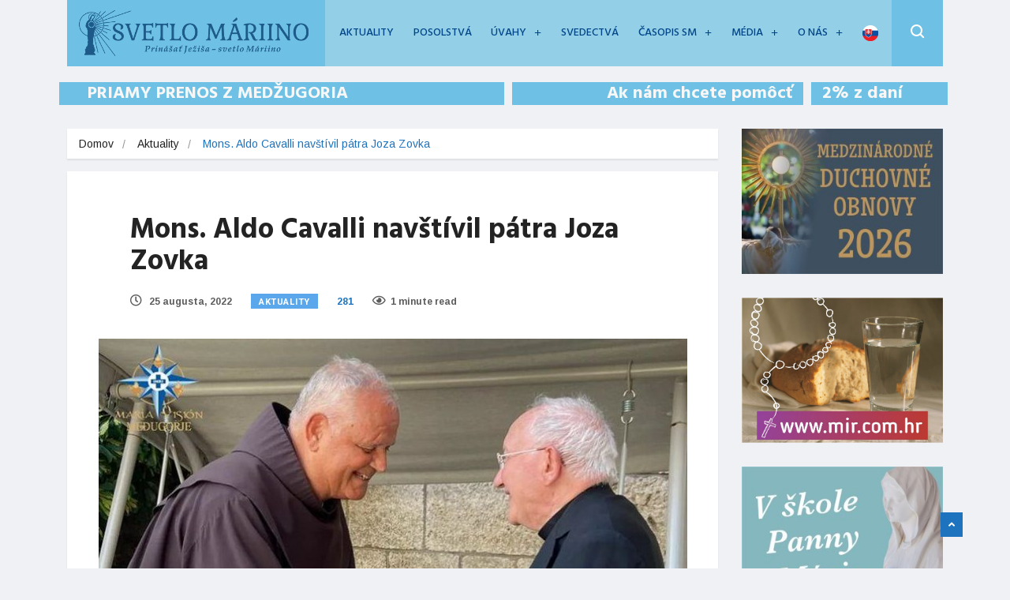

--- FILE ---
content_type: text/html; charset=UTF-8
request_url: https://svetlomariino.sk/mons-aldo-cavalli-navstivil-patra-joza-zovka/
body_size: 19946
content:
<!DOCTYPE html>
<html lang="sk-SK" prefix="og: http://ogp.me/ns# fb: http://ogp.me/ns/fb#">

<head>
	<meta charset="UTF-8">
	<meta name="viewport" content="width=device-width, initial-scale=1, maximum-scale=1">
	<title>Mons. Aldo Cavalli navštívil pátra Joza Zovka &#8211; Svetlo Máriino</title>
<link href="https://fonts.googleapis.com/css?family=Hind%3A300" rel="stylesheet"><link rel='dns-prefetch' href='//static.addtoany.com' />
<link rel='dns-prefetch' href='//fonts.googleapis.com' />
<link rel='dns-prefetch' href='//s.w.org' />
<link rel="alternate" type="application/rss+xml" title="RSS kanál: Svetlo Máriino &raquo;" href="https://svetlomariino.sk/feed/" />
<link rel="alternate" type="application/rss+xml" title="RSS kanál komentárov webu Svetlo Máriino &raquo;" href="https://svetlomariino.sk/comments/feed/" />
		<script type="text/javascript">
			window._wpemojiSettings = {"baseUrl":"https:\/\/s.w.org\/images\/core\/emoji\/12.0.0-1\/72x72\/","ext":".png","svgUrl":"https:\/\/s.w.org\/images\/core\/emoji\/12.0.0-1\/svg\/","svgExt":".svg","source":{"concatemoji":"https:\/\/svetlomariino.sk\/wp-includes\/js\/wp-emoji-release.min.js?ver=fa6e1722da828c6808845d1017636fa8"}};
			/*! This file is auto-generated */
			!function(e,a,t){var n,r,o,i=a.createElement("canvas"),p=i.getContext&&i.getContext("2d");function s(e,t){var a=String.fromCharCode;p.clearRect(0,0,i.width,i.height),p.fillText(a.apply(this,e),0,0);e=i.toDataURL();return p.clearRect(0,0,i.width,i.height),p.fillText(a.apply(this,t),0,0),e===i.toDataURL()}function c(e){var t=a.createElement("script");t.src=e,t.defer=t.type="text/javascript",a.getElementsByTagName("head")[0].appendChild(t)}for(o=Array("flag","emoji"),t.supports={everything:!0,everythingExceptFlag:!0},r=0;r<o.length;r++)t.supports[o[r]]=function(e){if(!p||!p.fillText)return!1;switch(p.textBaseline="top",p.font="600 32px Arial",e){case"flag":return s([127987,65039,8205,9895,65039],[127987,65039,8203,9895,65039])?!1:!s([55356,56826,55356,56819],[55356,56826,8203,55356,56819])&&!s([55356,57332,56128,56423,56128,56418,56128,56421,56128,56430,56128,56423,56128,56447],[55356,57332,8203,56128,56423,8203,56128,56418,8203,56128,56421,8203,56128,56430,8203,56128,56423,8203,56128,56447]);case"emoji":return!s([55357,56424,55356,57342,8205,55358,56605,8205,55357,56424,55356,57340],[55357,56424,55356,57342,8203,55358,56605,8203,55357,56424,55356,57340])}return!1}(o[r]),t.supports.everything=t.supports.everything&&t.supports[o[r]],"flag"!==o[r]&&(t.supports.everythingExceptFlag=t.supports.everythingExceptFlag&&t.supports[o[r]]);t.supports.everythingExceptFlag=t.supports.everythingExceptFlag&&!t.supports.flag,t.DOMReady=!1,t.readyCallback=function(){t.DOMReady=!0},t.supports.everything||(n=function(){t.readyCallback()},a.addEventListener?(a.addEventListener("DOMContentLoaded",n,!1),e.addEventListener("load",n,!1)):(e.attachEvent("onload",n),a.attachEvent("onreadystatechange",function(){"complete"===a.readyState&&t.readyCallback()})),(n=t.source||{}).concatemoji?c(n.concatemoji):n.wpemoji&&n.twemoji&&(c(n.twemoji),c(n.wpemoji)))}(window,document,window._wpemojiSettings);
		</script>
		<style type="text/css">
img.wp-smiley,
img.emoji {
	display: inline !important;
	border: none !important;
	box-shadow: none !important;
	height: 1em !important;
	width: 1em !important;
	margin: 0 .07em !important;
	vertical-align: -0.1em !important;
	background: none !important;
	padding: 0 !important;
}
</style>
	<link rel='stylesheet' id='wp-block-library-css'  href='https://svetlomariino.sk/wp-includes/css/dist/block-library/style.min.css?ver=fa6e1722da828c6808845d1017636fa8' type='text/css' media='all' />
<link rel='stylesheet' id='wp-block-library-theme-css'  href='https://svetlomariino.sk/wp-includes/css/dist/block-library/theme.min.css?ver=fa6e1722da828c6808845d1017636fa8' type='text/css' media='all' />
<link rel='stylesheet' id='rs-plugin-settings-css'  href='https://svetlomariino.sk/wp-content/plugins/revslider/public/assets/css/settings.css?ver=5.4.8.3' type='text/css' media='all' />
<style id='rs-plugin-settings-inline-css' type='text/css'>
#rs-demo-id {}
</style>
<link rel='stylesheet' id='ekit-hf-style-css'  href='https://svetlomariino.sk/wp-content/plugins/ekit-headerfooter/assets/css/ekit-headerfooter.css?ver=1.4.5' type='text/css' media='all' />
<link rel='stylesheet' id='elementor-icons-css'  href='https://svetlomariino.sk/wp-content/plugins/elementor/assets/lib/eicons/css/elementor-icons.min.css?ver=5.6.2' type='text/css' media='all' />
<link rel='stylesheet' id='elementor-animations-css'  href='https://svetlomariino.sk/wp-content/plugins/elementor/assets/lib/animations/animations.min.css?ver=2.9.9' type='text/css' media='all' />
<link rel='stylesheet' id='elementor-frontend-css'  href='https://svetlomariino.sk/wp-content/plugins/elementor/assets/css/frontend.min.css?ver=2.9.9' type='text/css' media='all' />
<link rel='stylesheet' id='elementor-pro-css'  href='https://svetlomariino.sk/wp-content/plugins/elementor-pro/assets/css/frontend.min.css?ver=2.9.5' type='text/css' media='all' />
<link rel='stylesheet' id='font-awesome-5-all-css'  href='https://svetlomariino.sk/wp-content/plugins/elementor/assets/lib/font-awesome/css/all.min.css?ver=2.9.9' type='text/css' media='all' />
<link rel='stylesheet' id='font-awesome-4-shim-css'  href='https://svetlomariino.sk/wp-content/plugins/elementor/assets/lib/font-awesome/css/v4-shims.min.css?ver=2.9.9' type='text/css' media='all' />
<link rel='stylesheet' id='elementor-post-4390-css'  href='https://svetlomariino.sk/wp-content/uploads/elementor/css/post-4390.css?ver=1754116851' type='text/css' media='all' />
<link rel='stylesheet' id='elementor-post-4128-css'  href='https://svetlomariino.sk/wp-content/uploads/elementor/css/post-4128.css?ver=1715100711' type='text/css' media='all' />
<link rel='stylesheet' id='megamenu-css'  href='https://svetlomariino.sk/wp-content/uploads/maxmegamenu/style.css?ver=506451' type='text/css' media='all' />
<link rel='stylesheet' id='dashicons-css'  href='https://svetlomariino.sk/wp-includes/css/dashicons.min.css?ver=fa6e1722da828c6808845d1017636fa8' type='text/css' media='all' />
<link rel='stylesheet' id='parent-style-css'  href='https://svetlomariino.sk/wp-content/themes/vinkmag/style.css?ver=fa6e1722da828c6808845d1017636fa8' type='text/css' media='all' />
<link rel='stylesheet' id='child-style-css'  href='https://svetlomariino.sk/wp-content/themes/vinkmag-child/style.css?ver=fa6e1722da828c6808845d1017636fa8' type='text/css' media='all' />
<link rel='stylesheet' id='addtoany-css'  href='https://svetlomariino.sk/wp-content/plugins/add-to-any/addtoany.min.css?ver=1.16' type='text/css' media='all' />
<link crossorigin="anonymous" rel='stylesheet' id='vinkmag-fonts-css'  href='https://fonts.googleapis.com/css?family=Arimo%3A400%2C400i%2C700%2C700i%7CHeebo%3A400%2C500%2C700%2C800%2C900%7CMerriweather%3A400%2C400i%2C700%2C700i%2C900%2C900i&#038;ver=1.6.1' type='text/css' media='all' />
<link rel='stylesheet' id='bootstrap-css'  href='https://svetlomariino.sk/wp-content/themes/vinkmag/assets/css/bootstrap.min.css?ver=1.6.1' type='text/css' media='all' />
<link rel='stylesheet' id='font-awesome-css'  href='https://svetlomariino.sk/wp-content/plugins/elementor/assets/lib/font-awesome/css/font-awesome.min.css?ver=4.7.0' type='text/css' media='all' />
<link rel='stylesheet' id='animate-css'  href='https://svetlomariino.sk/wp-content/themes/vinkmag/assets/css/animate.css?ver=1.6.1' type='text/css' media='all' />
<link rel='stylesheet' id='icofonts-css'  href='https://svetlomariino.sk/wp-content/themes/vinkmag/assets/css/icofonts.css?ver=1.6.1' type='text/css' media='all' />
<link rel='stylesheet' id='owlcarousel-css'  href='https://svetlomariino.sk/wp-content/themes/vinkmag/assets/css/owlcarousel.min.css?ver=1.6.1' type='text/css' media='all' />
<link rel='stylesheet' id='slick-css'  href='https://svetlomariino.sk/wp-content/themes/vinkmag/assets/css/slick.css?ver=1.6.1' type='text/css' media='all' />
<link rel='stylesheet' id='mCustomScrollbar-css'  href='https://svetlomariino.sk/wp-content/themes/vinkmag/assets/css/jquery.mCustomScrollbar.css?ver=1.6.1' type='text/css' media='all' />
<link rel='stylesheet' id='magnific-popup-css'  href='https://svetlomariino.sk/wp-content/themes/vinkmag/assets/css/magnific-popup.css?ver=1.6.1' type='text/css' media='all' />
<link rel='stylesheet' id='vinkmag-style-css'  href='https://svetlomariino.sk/wp-content/themes/vinkmag/assets/css/style.css?ver=1.6.1' type='text/css' media='all' />
<style id='vinkmag-style-inline-css' type='text/css'>

        body{ font-family:"Arimo"; }
        h1,h2,h3,h4,h5,
        .navbar-container .navbar .nav-item a { 
            font-family:"Hind";font-style: normal;font-weight:300;font-size:15px; 
        }

        .nav-menu li a,.post-cat,.post-list-item .nav-tabs li a,.ts-social-list li b,
        .widgets.ts-social-list-item ul li a b,.footer-social li a,.ts-cat-title span,
        .view-link-btn span { 
            font-family:"Hind";
        }
        .body-inner-content{
          background-color:#f0f1f4;
          background-image: url();
          background-repeat: no-repeat;
          background-position: top center;
          background-size: cover;
        }

        /* primary background color*/
        .top-bar .top-social li.ts-date,
        .view-link-btn,
        .logo,
        .navbar-style1.navbar-container .navbar .nav-item a.active, 
        .navbar-style1.navbar-container .navbar .nav-item a:hover, 
        .navbar-style1.navbar-container .navbar .nav-item a:focus,
        .navbar-style1.navbar-container .nav-search-button,
        .ts-title .title-before,
        .owl-dots .owl-dot span,
        #breaking_slider .owl-nav .owl-prev:hover, #breaking_slider .owl-nav .owl-next:hover,
        .navbar-container.navbar-style5 .nav-item a.active:before, 
        .navbar-container.navbar-style5 .nav-item a:hover:before,
         .navbar-container.navbar-style5 .nav-item a:focus:before,
        .ts-newslatter .newsletter-form .ts-submit-btn .btn:hover,
        .top-bar .ts-date-item,
        .header-middle.v2,
        .video-slider .post-video .ts-play-btn,
        .top-social li.ts-subscribe,
        .ts-title.title-bg .title-text,
        .ts-title.title-bg .title-after,
        .ts-widget-newsletter,
        .ts-widget-newsletter .newsletter-form .btn:hover,
        .header-standerd,
        .navbar-container.navbar-style2,
        .navbar-container.navbar-style2 .navbar,
        .navbar-style2.navbar-container .nav-search-button,
        .navbar-container.navbar-style3.navbar-dark .nav-item a.active, .navbar-container.navbar-style3.navbar-dark .nav-item a:hover,
        .navbar-container.navbar-style3.navbar-dark .nav-item a:focus,
        .navbar-standerd.navbar-darks .navbar-style5 .xs-navbar .main-menu > li:hover > a, .navbar-standerd.navbar-darks .navbar-style5 .xs-navbar .main-menu > li.active > a,
        .navbar-standerd.navbar-darks .navbar-style5 .xs-navbar .main-menu > li:before,
        .single-post-wrapper .post-meta-info li.share-post a i,
        .widget-title:before,
        .tagcloud a:hover,
         blockquote cite:after,
        .error-page .error-body a,
        .accordion-post-style .card .btn,
        .navbar-container.navbar-style1 .navbar-nav > .current-menu-parent,
        .widgets-newsletter-form .btn.btn-primary,
        .pagination li.active a, .pagination li:hover a,
        .blog-navbar .navbar-container .navbar .main-menu .nav-item > a.active,
        .blog-navbar .navbar-container.navbar-style5 .main-menu > li.current-menu-item > a:before,
        .blog-navbar .navbar-container .navbar .main-menu .nav-item > a:hover,
        .btn.btn-primary,
        .navbar-standerd.nav-bg-white .navbar-style5 .navbar .main-menu .nav-item > a.active,
        .navbar-standerd.nav-bg-white .navbar-style5 .navbar .main-menu > .nav-item > a:hover,
        .post-content-loading a:hover,
        .instagram-area .follow-btn-area .btn:hover,
        .post-list-item .nav-tabs li a::before,
        .ts-search-form .vinkmag-serach:before,
        .xs-review-overview-list.custom-rat .xs-overview-percentage .data-rat .xs-percentange .percentange_check,
        .view-review-list .xs-review-rattting.xs-percentange .percentange_check,
        .public-xs-review-box .xs-save-button button,
        .featured-tab-item .featured-tab-post > li a.active .post-content,
        .featured-tab-item .featured-tab-post > li a.active:before,
        .woocommerce ul.products li.product .button,.woocommerce ul.products li.product .added_to_cart,
        .post-meta-info .share-post,
        .navbar-standerd.navbar-darks .navbar-style5 .ekit-menu-simple>li.current-menu-parent>a,
         .navbar-standerd.navbar-darks .navbar-style5 .ekit-menu-simple>li.current-menu-item>a,
        .navbar-standerd.navbar-darks .navbar-style5 .ekit-menu-simple>li>a:before,
        .woocommerce nav.woocommerce-pagination ul li a:focus, .woocommerce nav.woocommerce-pagination ul li a:hover, .woocommerce nav.woocommerce-pagination ul li span.current,
        .woocommerce #respond input#submit.alt, .woocommerce a.button.alt, .woocommerce button.button.alt, .woocommerce input.button.alt,.sponsor-web-link a:hover i, .woocommerce .widget_price_filter .ui-slider .ui-slider-range, .woocommerce span.onsale{
            background-color: #1e73be;
        }

        /* primary color*/
        .breaking-title,
        .ts-top-nav li a:hover,
        .post-title a:hover,
        .owl-next,
        .owl-prev,
        .watch-post .post-list-box .post-title:hover,
        a:hover,
        .single-post a,
        .navbar-container .navbar .nav-item .dropdown-menu .dropdown-item.active, .navbar-container .navbar .nav-item .dropdown-menu .dropdown-item:hover, .navbar-container .navbar .nav-item .dropdown-menu .dropdown-item:focus,
        .ts-overlay-style .overlay-post-content .post-meta-info li.active,
        .navbar-container.navbar-style5 .nav-item a.active, .navbar-container.navbar-style5 .nav-item a:hover, .navbar-container.navbar-style5 .nav-item a:focus,
        .post-meta-info li.active, .post-video .post-video-content .post-meta-info li.active, .navbar-container.navbar-style3 .nav-item a.active, .navbar-container.navbar-style3 .nav-item a:hover, .navbar-container.navbar-style3 .nav-item a:focus, .post-navigation .post-previous:hover span, .post-navigation .post-next:hover span, .breadcrumb li, 
         .woocommerce ul.products li.product .price, .woocommerce ul.products li.product .woocommerce-loop-product__title,
         .single-post a,
         .navbar-container .navbar .main-menu .nav-item .dropdown-menu > li > .dropdown-item:hover{
           color: #1e73be;
        }

        /* primary dark color*/
        .top-bar.v2,
        .ts-widget-newsletter .newsletter-form .btn,.navbar-container.navbar-style2 .nav-item a.active, .navbar-container.navbar-style2 .nav-item a:hover,
         .navbar-container.navbar-style2 .nav-item a:focus,.widgets-newsletter-form .btn.btn-primary:hover, 
         .woocommerce ul.products li.product .added_to_cart:hover, .woocommerce #respond input#submit.alt:hover, .woocommerce a.button.alt:hover, .woocommerce button.button.alt:hover, .woocommerce input.button.alt:hover,.woocommerce .widget_price_filter .ui-slider .ui-slider-handle{
           background-color: #5ccaf9;
        }
        .woocommerce ul.products li.product .woocommerce-loop-product__title:hover{
                   color: #5ccaf9;

        }
        .menu-toggler{
            background-color: #5ccaf9 !important;

        }
        /* border color*/
        .tagcloud a:hover{
           border-color:#1e73be;
        }


        /*--------------- title color----------------*/
        .post-title,
        .post-title a,
        .entry-title,
        .entry-title a,
        .elementor-widget-wp-widget-archives ul li a,
        .recent-posts-widget ul li .post-info,
        .ts-title,
        .widget-title,
        body.single-post .post-title a,
        .post-navigation a span,
        h1, h2, h3, h4, h5, h6,{
            color: #101010;
        }

        /*--------------- for dark theme ----------------*/
    
        .dark-themes .ts-grid-box, .dark-themes .archive .category-layout-1 .ts-grid-box.ts-grid-content,
         .dark-themes.archive .category-layout-2 .ts-grid-box.ts-grid-content, 
         .dark-themes.archive .category-layout-3 .ts-grid-box.ts-grid-content, 
         .dark-themes .vinkmag-masonary-grid .card-columns .card, .dark-themes .post-list-item,
          .dark-themes .breadcrumb, .dark-themes .post-content-box .post-content, 
        .dark-themes .featured-tab-item .featured-tab-post .post-content,
        .dark-themes .ts-breaking-news,
        .dark-themes .navbar-style1.navbar-container .navbar,
        .dark-themes .ts-tranding-post .slider-indicators .post-content,
        .dark-themes .ts-newslatter,
        .dark-themes .ts-footer-social-list,
        .dark-themes .top-bar,
        .dark-themes .input-group-append,
        .dark-themes .ts-grid-item-2.ts-grid-content,
        .dark-themes .navbar-standerd.navbar-darks .navbar-style5 .xs-navbar{
            background: #1f1f1f;
        }
        .dark-themes .post-title, .dark-themes .post-title a,
        .dark-themes .entry-title, .dark-themes .entry-title a,
        .dark-themes .elementor-widget-wp-widget-archives ul li a, 
        .dark-themes .recent-posts-widget ul li .post-info, .dark-themes .ts-title, 
        .dark-themes .widget-title, .dark-themes h1, .dark-themes h2, .dark-themes h3,
        .dark-themes h4, .dark-themes h5, .dark-themes h6,
        .dark-themes .post-list-item .nav-tabs li a.active,
        .dark-themes body.single-post .post-title a,
        .dark-themes .post-navigation a span,
        .dark-themes .recent-posts-widget ul li .post-info .entry-title a{
            color: #ffffff;
        }
        .dark-themes .single-post-wrapper p, .dark-themes body,
         .dark-themes p, .dark-themes span, 
         .dark-themes .widgets ul li a,
          .dark-themes .apsc-theme-2 .apsc-each-profile a .apsc-inner-block .apsc-count,
           .dark-themes .entry-content ul li, .dark-themes .post-meta-info li.author a,
            .dark-themes .breadcrumb li a, .dark-themes .post-content p, 
        .dark-themes .tagcloud strong,
        .dark-themes .post-meta-info li,
        .dark-themes .ts-breaking-news p a{
            color: #1f1f1f;
        }
       
    
        
</style>
<link rel='stylesheet' id='vinkmag-blog-css'  href='https://svetlomariino.sk/wp-content/themes/vinkmag/assets/css/blog.css?ver=1.6.1' type='text/css' media='all' />
<link rel='stylesheet' id='vinkmag-responsive-css'  href='https://svetlomariino.sk/wp-content/themes/vinkmag/assets/css/responsive.css?ver=1.6.1' type='text/css' media='all' />
<link rel='stylesheet' id='vinkmag-gutenberg-custom-css'  href='https://svetlomariino.sk/wp-content/themes/vinkmag/assets/css/gutenberg-custom.css?ver=1.6.1' type='text/css' media='all' />
<link rel='stylesheet' id='smartmenus-ekit-css'  href='https://svetlomariino.sk/wp-content/plugins/ekit-headerfooter/elements/widgets/nav-menu/assets/css/smartmenus.css?ver=1.0' type='text/css' media='all' />
<link rel='stylesheet' id='__EPYT__style-css'  href='https://svetlomariino.sk/wp-content/plugins/youtube-embed-plus/styles/ytprefs.min.css?ver=14.0' type='text/css' media='all' />
<style id='__EPYT__style-inline-css' type='text/css'>

                .epyt-gallery-thumb {
                        width: 33.333%;
                }
                
</style>
<link rel='stylesheet' id='ecs-styles-css'  href='https://svetlomariino.sk/wp-content/plugins/ele-custom-skin/assets/css/ecs-style.css?ver=fa6e1722da828c6808845d1017636fa8' type='text/css' media='all' />
<link rel='stylesheet' id='elementor-post-28038-css'  href='https://svetlomariino.sk/wp-content/uploads/elementor/css/post-28038.css?ver=1591046938' type='text/css' media='all' />
<link crossorigin="anonymous" rel='stylesheet' id='google-fonts-1-css'  href='https://fonts.googleapis.com/css?family=Hind%3A100%2C100italic%2C200%2C200italic%2C300%2C300italic%2C400%2C400italic%2C500%2C500italic%2C600%2C600italic%2C700%2C700italic%2C800%2C800italic%2C900%2C900italic&#038;ver=fa6e1722da828c6808845d1017636fa8' type='text/css' media='all' />
<link rel='stylesheet' id='elementor-icons-shared-0-css'  href='https://svetlomariino.sk/wp-content/plugins/elementor/assets/lib/font-awesome/css/fontawesome.min.css?ver=5.12.0' type='text/css' media='all' />
<link rel='stylesheet' id='elementor-icons-fa-solid-css'  href='https://svetlomariino.sk/wp-content/plugins/elementor/assets/lib/font-awesome/css/solid.min.css?ver=5.12.0' type='text/css' media='all' />
<link rel='stylesheet' id='elementor-icons-fa-brands-css'  href='https://svetlomariino.sk/wp-content/plugins/elementor/assets/lib/font-awesome/css/brands.min.css?ver=5.12.0' type='text/css' media='all' />
<script type='text/javascript'>
window.a2a_config=window.a2a_config||{};a2a_config.callbacks=[];a2a_config.overlays=[];a2a_config.templates={};a2a_localize = {
	Share: "Share",
	Save: "Save",
	Subscribe: "Subscribe",
	Email: "Email",
	Bookmark: "Bookmark",
	ShowAll: "Show all",
	ShowLess: "Show less",
	FindServices: "Find service(s)",
	FindAnyServiceToAddTo: "Instantly find any service to add to",
	PoweredBy: "Powered by",
	ShareViaEmail: "Share via email",
	SubscribeViaEmail: "Subscribe via email",
	BookmarkInYourBrowser: "Bookmark in your browser",
	BookmarkInstructions: "Press Ctrl+D or \u2318+D to bookmark this page",
	AddToYourFavorites: "Add to your favorites",
	SendFromWebOrProgram: "Send from any email address or email program",
	EmailProgram: "Email program",
	More: "More&#8230;",
	ThanksForSharing: "Thanks for sharing!",
	ThanksForFollowing: "Thanks for following!"
};

a2a_config.icon_color="#6ec1e4";
</script>
<script type='text/javascript' defer src='https://static.addtoany.com/menu/page.js' id="addtoany-core-js"></script>
<script type='text/javascript' src='https://svetlomariino.sk/wp-includes/js/jquery/jquery.js?ver=1.12.4-wp' id="jquery-core-js"></script>
<script type='text/javascript' src='https://svetlomariino.sk/wp-includes/js/jquery/jquery-migrate.min.js?ver=1.4.1' id="jquery-migrate-js"></script>
<script type='text/javascript' defer src='https://svetlomariino.sk/wp-content/plugins/add-to-any/addtoany.min.js?ver=1.1' id="addtoany-jquery-js"></script>
<script type='text/javascript' src='https://svetlomariino.sk/wp-content/plugins/revslider/public/assets/js/jquery.themepunch.tools.min.js?ver=5.4.8.3' id="tp-tools-js"></script>
<script type='text/javascript' src='https://svetlomariino.sk/wp-content/plugins/revslider/public/assets/js/jquery.themepunch.revolution.min.js?ver=5.4.8.3' id="revmin-js"></script>
<script type='text/javascript' src='https://svetlomariino.sk/wp-content/plugins/elementor/assets/lib/font-awesome/js/v4-shims.min.js?ver=2.9.9' id="font-awesome-4-shim-js"></script>
<script type='text/javascript'>
/* <![CDATA[ */
var _EPYT_ = {"ajaxurl":"https:\/\/svetlomariino.sk\/wp-admin\/admin-ajax.php","security":"652df97696","gallery_scrolloffset":"20","eppathtoscripts":"https:\/\/svetlomariino.sk\/wp-content\/plugins\/youtube-embed-plus\/scripts\/","eppath":"https:\/\/svetlomariino.sk\/wp-content\/plugins\/youtube-embed-plus\/","epresponsiveselector":"[\"iframe.__youtube_prefs__\"]","epdovol":"1","version":"14.0","evselector":"iframe.__youtube_prefs__[src], iframe[src*=\"youtube.com\/embed\/\"], iframe[src*=\"youtube-nocookie.com\/embed\/\"]","ajax_compat":"","ytapi_load":"light","pause_others":"","stopMobileBuffer":"1","vi_active":"","vi_js_posttypes":[]};
/* ]]> */
</script>
<script type='text/javascript' src='https://svetlomariino.sk/wp-content/plugins/youtube-embed-plus/scripts/ytprefs.min.js?ver=14.0' id="__ytprefs__-js"></script>
<link rel='https://api.w.org/' href='https://svetlomariino.sk/wp-json/' />
<link rel="EditURI" type="application/rsd+xml" title="RSD" href="https://svetlomariino.sk/xmlrpc.php?rsd" />
<link rel="wlwmanifest" type="application/wlwmanifest+xml" href="https://svetlomariino.sk/wp-includes/wlwmanifest.xml" /> 
<link rel='prev' title='Homília „Našli sme toho, o ktorom písal Mojžiš v Zákone a Proroci, Ježiša“ 24.08.2022' href='https://svetlomariino.sk/homilia-nasli-sme-toho-o-ktorom-pisal-mojzis-v-zakone-a-proroci-jezisa-24-08-2022/' />
<link rel='next' title='Posolstvo Panny Márie, Kráľovnej pokoja, 25. augusta 2022, cez vizionárku Mariju Lunettiovú' href='https://svetlomariino.sk/posolstvo-panny-marie-kralovnej-pokoja-25-augusta-2022-cez-vizionarku-mariju-lunettiovu/' />

<link rel="canonical" href="https://svetlomariino.sk/mons-aldo-cavalli-navstivil-patra-joza-zovka/" />
<link rel='shortlink' href='https://svetlomariino.sk/?p=35026' />
<link rel="alternate" type="application/json+oembed" href="https://svetlomariino.sk/wp-json/oembed/1.0/embed?url=https%3A%2F%2Fsvetlomariino.sk%2Fmons-aldo-cavalli-navstivil-patra-joza-zovka%2F" />
<link rel="alternate" type="text/xml+oembed" href="https://svetlomariino.sk/wp-json/oembed/1.0/embed?url=https%3A%2F%2Fsvetlomariino.sk%2Fmons-aldo-cavalli-navstivil-patra-joza-zovka%2F&#038;format=xml" />
<link rel="amphtml" href="https://svetlomariino.sk/mons-aldo-cavalli-navstivil-patra-joza-zovka/amp/"><meta name="generator" content="Powered by Slider Revolution 5.4.8.3 - responsive, Mobile-Friendly Slider Plugin for WordPress with comfortable drag and drop interface." />
<link rel="icon" href="https://svetlomariino.sk/wp-content/uploads/2020/03/cropped-SM-32x32.png" sizes="32x32" />
<link rel="icon" href="https://svetlomariino.sk/wp-content/uploads/2020/03/cropped-SM-192x192.png" sizes="192x192" />
<link rel="apple-touch-icon" href="https://svetlomariino.sk/wp-content/uploads/2020/03/cropped-SM-180x180.png" />
<meta name="msapplication-TileImage" content="https://svetlomariino.sk/wp-content/uploads/2020/03/cropped-SM-270x270.png" />
<script type="text/javascript">function setREVStartSize(e){									
						try{ e.c=jQuery(e.c);var i=jQuery(window).width(),t=9999,r=0,n=0,l=0,f=0,s=0,h=0;
							if(e.responsiveLevels&&(jQuery.each(e.responsiveLevels,function(e,f){f>i&&(t=r=f,l=e),i>f&&f>r&&(r=f,n=e)}),t>r&&(l=n)),f=e.gridheight[l]||e.gridheight[0]||e.gridheight,s=e.gridwidth[l]||e.gridwidth[0]||e.gridwidth,h=i/s,h=h>1?1:h,f=Math.round(h*f),"fullscreen"==e.sliderLayout){var u=(e.c.width(),jQuery(window).height());if(void 0!=e.fullScreenOffsetContainer){var c=e.fullScreenOffsetContainer.split(",");if (c) jQuery.each(c,function(e,i){u=jQuery(i).length>0?u-jQuery(i).outerHeight(!0):u}),e.fullScreenOffset.split("%").length>1&&void 0!=e.fullScreenOffset&&e.fullScreenOffset.length>0?u-=jQuery(window).height()*parseInt(e.fullScreenOffset,0)/100:void 0!=e.fullScreenOffset&&e.fullScreenOffset.length>0&&(u-=parseInt(e.fullScreenOffset,0))}f=u}else void 0!=e.minHeight&&f<e.minHeight&&(f=e.minHeight);e.c.closest(".rev_slider_wrapper").css({height:f})					
						}catch(d){console.log("Failure at Presize of Slider:"+d)}						
					};</script>
		<style type="text/css" id="wp-custom-css">
			.navbar-container .navbar .nav-item a,
.post-cat,
.post-list-item .nav-tabs li a,
.ts-social-list li b,
.widgets.ts-social-list-item ul li a b,
.footer-social li a,
.ts-cat-title span,
.view-link-btn span,
.post-navigation a span,
.post-tab-list .post-tag a,
.footer-standard .elementor-widget-wp-widget-recent-posts ul li a{
  font-family: "Heebo", sans-serif;
}


.home .sports-breaking-content .ts-breaking-news p a{
	color: #fff !important;
}

i.icon-fire {
    display: none;
}

.ts-play-btn  {
   pointer-events: none;
   cursor: default;
}

.embed-responsive-16by9 {
    display: none;
}

div.tp-bgimg.defaultimg {
    box-shadow: inset 0 -50px 30px -10px rgb(255, 255, 255);
}

@media (max-width: 767px) {
.menu-bg-white .ekit-menu-container, .menu-bg-white .ekit-megamenu-holder {
    background: #fff !important;
}
}

.fa-thumbs-up:before {
    content: "\f004";
}

.fa.fa-minus {
    display: none !important;
}

.uc_fresh_accordion .uc_container .uc-heading em {
    width: 100% !important;
}

#modl .recent-comments-list>li {
    float: left;
    width: 224px;
    padding: 10px;
    color: #7d7d7d;   
}

#modl .recent-comments-list>li a {
    color: #333;
	  font-style: italic;
}

.text-t-up {
    text-transform: uppercase;
	 font-weight: bold;
}

.pd-sm {
padding: 20px;
text-align: center;
}

.pos-elementor img {
    max-width: 100%;
    height: auto;
    float: left;
    margin: 0 10px 0 0;
}

.single-pos-elementor p {
    text-align: justify;
}

.recent-posts-widget .post-meta {
    display: none;
}

.page-id-1515 .block-none {display:none;}

.content-wrapper .pos-elementor a {
    color: #269fd9;
}

.recent-posts-widget ul li .posts-thumb img {
    width: 90px;
    height: 90px;
}
.recent-posts-widget ul li .post-info .entry-title {
    font-size: 15px;
}

.category-mesiac-maj-s-mariou {
    text-align: center;
}
.category-mesiac-maj-s-mariou a {
		font-size: larger;
	  color: #0b71a0;
}

.upw-posts .entry-title a{
    color: #0b71a0;
}

.single-post-wrapper .post-media {
    text-align: center;
}

.single-post a {
    color: #0b71a0;
}

		</style>
		<style type="text/css">/** Mega Menu CSS: fs **/</style>

<!-- START - Open Graph and Twitter Card Tags 3.3.7 -->
 <!-- Facebook Open Graph -->
  <meta property="og:locale" content="sk_SK"/>
  <meta property="og:site_name" content="Svetlo Máriino"/>
  <meta property="og:title" content="Mons. Aldo Cavalli navštívil pátra Joza Zovka"/>
  <meta property="og:url" content="https://svetlomariino.sk/mons-aldo-cavalli-navstivil-patra-joza-zovka/"/>
  <meta property="og:type" content="article"/>
  <meta property="og:description" content="V utorok 23. augusta apoštolský vizitátor pre farnosť Medžugorie Mons. Aldo Cavalli navštívil františkánsky kláštor na ostrove Badija v Chorvátsku, aby sa stretol s pátrom Jozom Zovkom, ktorý bol farárom v Medžugorí na začiatku zjavení v roku 1981.
Páter Jozo už niekoľko rokov organizuje na ostrove"/>
  <meta property="og:image" content="https://svetlomariino.sk/wp-content/uploads/2022/08/aomotvia5465.jpg"/>
  <meta property="og:image:url" content="https://svetlomariino.sk/wp-content/uploads/2022/08/aomotvia5465.jpg"/>
  <meta property="og:image:secure_url" content="https://svetlomariino.sk/wp-content/uploads/2022/08/aomotvia5465.jpg"/>
  <meta property="article:published_time" content="2022-08-25T10:07:52+02:00"/>
  <meta property="article:modified_time" content="2022-08-25T10:07:52+02:00" />
  <meta property="og:updated_time" content="2022-08-25T10:07:52+02:00" />
  <meta property="article:section" content="Aktuality"/>
  <meta property="article:publisher" content="https://www.facebook.com/svetlomariino"/>
 <!-- Google+ / Schema.org -->
 <!-- Twitter Cards -->
  <meta name="twitter:title" content="Mons. Aldo Cavalli navštívil pátra Joza Zovka"/>
  <meta name="twitter:url" content="https://svetlomariino.sk/mons-aldo-cavalli-navstivil-patra-joza-zovka/"/>
  <meta name="twitter:description" content="V utorok 23. augusta apoštolský vizitátor pre farnosť Medžugorie Mons. Aldo Cavalli navštívil františkánsky kláštor na ostrove Badija v Chorvátsku, aby sa stretol s pátrom Jozom Zovkom, ktorý bol farárom v Medžugorí na začiatku zjavení v roku 1981.
Páter Jozo už niekoľko rokov organizuje na ostrove"/>
  <meta name="twitter:image" content="https://svetlomariino.sk/wp-content/uploads/2022/08/aomotvia5465.jpg"/>
  <meta name="twitter:card" content="summary_large_image"/>
 <!-- SEO -->
 <!-- Misc. tags -->
 <!-- is_singular -->
<!-- END - Open Graph and Twitter Card Tags 3.3.7 -->
	
</head>
<body class="post-template-default single single-post postid-35026 single-format-standard ekit-hf-header ekit-hf-footer ekit-hf-template-vinkmag ekit-hf-stylesheet-vinkmag-child mega-menu-primary body-inner-content box-shadow-enebled sidebar-active light elementor-default elementor-kit-42343 elementor-page-37629 elementor-page-37628 elementor-page-37627">
	<div id="preloader" class="hidden">
		<div class="spinner">
			<div class="double-bounce1"></div>
			<div class="double-bounce2"></div>
		</div>
		<div class="preloader-cancel-btn-wraper">
			<a href="" class="btn btn-primary preloader-cancel-btn">
				Cancel Preloader			</a>
		</div>
	</div>
	
			<header id="ekit-header">
					<div data-elementor-type="wp-post" data-elementor-id="4390" class="elementor elementor-4390" data-elementor-settings="[]">
			<div class="elementor-inner">
				<div class="elementor-section-wrap">
							<section class="elementor-element elementor-element-d0674be elementor-section-content-middle nav-transparent elementor-section-boxed elementor-section-height-default elementor-section-height-default elementor-section elementor-top-section" data-id="d0674be" data-element_type="section">
						<div class="elementor-container elementor-column-gap-default">
				<div class="elementor-row">
				<div class="elementor-element elementor-element-67953a7 elementor-column elementor-col-16 elementor-top-column" data-id="67953a7" data-element_type="column" data-settings="{&quot;background_background&quot;:&quot;classic&quot;}">
			<div class="elementor-column-wrap  elementor-element-populated">
					<div class="elementor-widget-wrap">
				<div class="elementor-element elementor-element-8c4b726 elementor-widget elementor-widget-vinazine-logo" data-id="8c4b726" data-element_type="widget" data-widget_type="vinazine-logo.default">
				<div class="elementor-widget-container">
			    <div class="vinkmag-widget-logo">
        <a href="https://svetlomariino.sk/">
            <img src="//svetlomariino.sk/wp-content/uploads/2022/04/SK-logo-291.png" alt="Svetlo Máriino">
        </a>
    </div>

    		</div>
				</div>
						</div>
			</div>
		</div>
				<div class="elementor-element elementor-element-2283562 menu-bg-white elementor-column elementor-col-66 elementor-top-column" data-id="2283562" data-element_type="column" data-settings="{&quot;background_background&quot;:&quot;classic&quot;}">
			<div class="elementor-column-wrap  elementor-element-populated">
					<div class="elementor-widget-wrap">
				<div class="elementor-element elementor-element-b8baf18 elementor-hidden-desktop elementor-hidden-tablet elementor-widget elementor-widget-wp-widget-maxmegamenu" data-id="b8baf18" data-element_type="widget" data-widget_type="wp-widget-maxmegamenu.default">
				<div class="elementor-widget-container">
			<div id="mega-menu-wrap-primary" class="mega-menu-wrap"><div class="mega-menu-toggle"><div class="mega-toggle-blocks-left"></div><div class="mega-toggle-blocks-center"></div><div class="mega-toggle-blocks-right"><div class='mega-toggle-block mega-menu-toggle-block mega-toggle-block-1' id='mega-toggle-block-1' tabindex='0'><span class='mega-toggle-label' role='button' aria-expanded='false'><span class='mega-toggle-label-closed'></span><span class='mega-toggle-label-open'></span></span></div></div></div><ul id="mega-menu-primary" class="mega-menu max-mega-menu mega-menu-horizontal mega-no-js" data-event="hover_intent" data-effect="fade_up" data-effect-speed="200" data-effect-mobile="disabled" data-effect-speed-mobile="0" data-mobile-force-width="body" data-second-click="go" data-document-click="collapse" data-vertical-behaviour="standard" data-breakpoint="768" data-unbind="true" data-mobile-state="collapse_all" data-hover-intent-timeout="300" data-hover-intent-interval="100"><li class='mega-menu-item mega-menu-item-type-taxonomy mega-menu-item-object-category mega-current-post-ancestor mega-current-menu-parent mega-current-post-parent mega-align-bottom-left mega-menu-flyout mega-menu-item-24059' id='mega-menu-item-24059'><a class="mega-menu-link" href="https://svetlomariino.sk/category/aktuality/" tabindex="0">Aktuality</a></li><li class='mega-menu-item mega-menu-item-type-post_type mega-menu-item-object-page mega-align-bottom-left mega-menu-flyout mega-menu-item-25810' id='mega-menu-item-25810'><a class="mega-menu-link" href="https://svetlomariino.sk/posolstva-kralovnej-pokoja/" tabindex="0">Posolstvá</a></li><li class='mega-menu-item mega-menu-item-type-taxonomy mega-menu-item-object-category mega-menu-item-has-children mega-align-bottom-left mega-menu-flyout mega-menu-item-24218' id='mega-menu-item-24218'><a class="mega-menu-link" href="https://svetlomariino.sk/category/uvahy-pre-modlitbove-skupiny/" aria-haspopup="true" aria-expanded="false" tabindex="0">ÚVAHY<span class="mega-indicator"></span></a>
<ul class="mega-sub-menu">
<li class='mega-menu-item mega-menu-item-type-taxonomy mega-menu-item-object-category mega-menu-item-38448' id='mega-menu-item-38448'><a class="mega-menu-link" href="https://svetlomariino.sk/category/uvahy-pre-modlitbove-skupiny/pater-marinko-sakota-ofm/">Páter Marinko Šakota, OFM</a></li><li class='mega-menu-item mega-menu-item-type-taxonomy mega-menu-item-object-category mega-menu-item-24219' id='mega-menu-item-24219'><a class="mega-menu-link" href="https://svetlomariino.sk/category/uvahy-pre-modlitbove-skupiny/pater-ljubo-kurtovic-ofm/">Páter Ljubo Kurtovič, OFM</a></li><li class='mega-menu-item mega-menu-item-type-taxonomy mega-menu-item-object-category mega-menu-item-24220' id='mega-menu-item-24220'><a class="mega-menu-link" href="https://svetlomariino.sk/category/uvahy-pre-modlitbove-skupiny/slavko-barbaric/">Páter Slavko Barbarič, OFM</a></li><li class='mega-menu-item mega-menu-item-type-taxonomy mega-menu-item-object-category mega-menu-item-24221' id='mega-menu-item-24221'><a class="mega-menu-link" href="https://svetlomariino.sk/category/uvahy-pre-modlitbove-skupiny/terezia-gaziova/">Terézia Gažiová</a></li></ul>
</li><li class='mega-menu-item mega-menu-item-type-taxonomy mega-menu-item-object-category mega-align-bottom-left mega-menu-flyout mega-menu-item-24061' id='mega-menu-item-24061'><a class="mega-menu-link" href="https://svetlomariino.sk/category/svedectva/" tabindex="0">Svedectvá</a></li><li class='mega-menu-item mega-menu-item-type-taxonomy mega-menu-item-object-category mega-menu-item-has-children mega-align-bottom-left mega-menu-flyout mega-menu-item-24064' id='mega-menu-item-24064'><a class="mega-menu-link" href="https://svetlomariino.sk/category/casopis-sm/" aria-haspopup="true" aria-expanded="false" tabindex="0">Časopis SM<span class="mega-indicator"></span></a>
<ul class="mega-sub-menu">
<li class='mega-menu-item mega-menu-item-type-post_type mega-menu-item-object-page mega-menu-item-42398' id='mega-menu-item-42398'><a class="mega-menu-link" href="https://svetlomariino.sk/casopis-svetlo-mariino-2026/">2026</a></li><li class='mega-menu-item mega-menu-item-type-post_type mega-menu-item-object-page mega-menu-item-40097' id='mega-menu-item-40097'><a class="mega-menu-link" href="https://svetlomariino.sk/casopis-svetlo-mariino-2025/">2025</a></li><li class='mega-menu-item mega-menu-item-type-post_type mega-menu-item-object-page mega-menu-item-37791' id='mega-menu-item-37791'><a class="mega-menu-link" href="https://svetlomariino.sk/casopis-svetlo-mariino-2024/">2024</a></li><li class='mega-menu-item mega-menu-item-type-post_type mega-menu-item-object-page mega-menu-item-35734' id='mega-menu-item-35734'><a class="mega-menu-link" href="https://svetlomariino.sk/casopis-svetlo-mariino-2023/">2023</a></li><li class='mega-menu-item mega-menu-item-type-post_type mega-menu-item-object-page mega-menu-item-33334' id='mega-menu-item-33334'><a class="mega-menu-link" href="https://svetlomariino.sk/casopis-svetlo-mariino-2022/">2022</a></li><li class='mega-menu-item mega-menu-item-type-post_type mega-menu-item-object-page mega-menu-item-30447' id='mega-menu-item-30447'><a class="mega-menu-link" href="https://svetlomariino.sk/casopis-svetlo-mariino-2021/">2021</a></li></ul>
</li><li class='mega-menu-item mega-menu-item-type-taxonomy mega-menu-item-object-category mega-menu-item-has-children mega-align-bottom-left mega-menu-flyout mega-menu-item-24222' id='mega-menu-item-24222'><a class="mega-menu-link" href="https://svetlomariino.sk/category/media/" aria-haspopup="true" aria-expanded="false" tabindex="0">Média<span class="mega-indicator"></span></a>
<ul class="mega-sub-menu">
<li class='mega-menu-item mega-menu-item-type-taxonomy mega-menu-item-object-category mega-menu-item-26854' id='mega-menu-item-26854'><a class="mega-menu-link" href="https://svetlomariino.sk/category/media/videa/kazne-z-medzugoria/">Homílie z Medžugoria</a></li><li class='mega-menu-item mega-menu-item-type-taxonomy mega-menu-item-object-category mega-menu-item-26853' id='mega-menu-item-26853'><a class="mega-menu-link" href="https://svetlomariino.sk/category/media/videa/adoracie-z-medzugoria/">Adorácie z Medžugoria</a></li><li class='mega-menu-item mega-menu-item-type-taxonomy mega-menu-item-object-category mega-menu-item-has-children mega-menu-item-26765' id='mega-menu-item-26765'><a class="mega-menu-link" href="https://svetlomariino.sk/category/media/videa/" aria-haspopup="true" aria-expanded="false">Video<span class="mega-indicator"></span></a>
	<ul class="mega-sub-menu">
<li class='mega-menu-item mega-menu-item-type-taxonomy mega-menu-item-object-category mega-menu-item-34972' id='mega-menu-item-34972'><a class="mega-menu-link" href="https://svetlomariino.sk/category/media/videa/svedectva-videa/">Svedectvá</a></li><li class='mega-menu-item mega-menu-item-type-taxonomy mega-menu-item-object-category mega-menu-item-34969' id='mega-menu-item-34969'><a class="mega-menu-link" href="https://svetlomariino.sk/category/media/videa/kazne-z-medzugoria/">Homílie</a></li><li class='mega-menu-item mega-menu-item-type-taxonomy mega-menu-item-object-category mega-menu-item-34968' id='mega-menu-item-34968'><a class="mega-menu-link" href="https://svetlomariino.sk/category/media/videa/adoracie-z-medzugoria/">Adorácie</a></li><li class='mega-menu-item mega-menu-item-type-taxonomy mega-menu-item-object-category mega-menu-item-34970' id='mega-menu-item-34970'><a class="mega-menu-link" href="https://svetlomariino.sk/category/media/videa/katecheza/">Katechéza</a></li><li class='mega-menu-item mega-menu-item-type-taxonomy mega-menu-item-object-category mega-menu-item-34971' id='mega-menu-item-34971'><a class="mega-menu-link" href="https://svetlomariino.sk/category/media/videa/mladifest/">Mladifest</a></li>	</ul>
</li><li class='mega-menu-item mega-menu-item-type-custom mega-menu-item-object-custom mega-menu-item-has-children mega-menu-item-28150' id='mega-menu-item-28150'><a class="mega-menu-link" href="#" aria-haspopup="true" aria-expanded="false">Audio<span class="mega-indicator"></span></a>
	<ul class="mega-sub-menu">
<li class='mega-menu-item mega-menu-item-type-taxonomy mega-menu-item-object-category mega-menu-item-24795' id='mega-menu-item-24795'><a class="mega-menu-link" href="https://svetlomariino.sk/category/media/audio-media/zamyslenie-nad-posolstvami-z-25-teho-v-mesiaci/">Zamyslenie nad posolstvami z 25. v mesiaci</a></li><li class='mega-menu-item mega-menu-item-type-post_type mega-menu-item-object-page mega-menu-item-has-children mega-menu-item-32224' id='mega-menu-item-32224'><a class="mega-menu-link" href="https://svetlomariino.sk/40-ty-rok-s-pannou-mariou/" aria-haspopup="true" aria-expanded="false">40-ty rok s Pannou Máriou<span class="mega-indicator"></span></a>
		<ul class="mega-sub-menu">
<li class='mega-menu-item mega-menu-item-type-post_type mega-menu-item-object-page mega-menu-item-32225' id='mega-menu-item-32225'><a class="mega-menu-link" href="https://svetlomariino.sk/40-ty-rok-s-pannou-mariou/">2021</a></li><li class='mega-menu-item mega-menu-item-type-post_type mega-menu-item-object-post mega-menu-item-32226' id='mega-menu-item-32226'><a class="mega-menu-link" href="https://svetlomariino.sk/?p=30411">2020</a></li>		</ul>
</li><li class='mega-menu-item mega-menu-item-type-taxonomy mega-menu-item-object-category mega-menu-item-28152' id='mega-menu-item-28152'><a class="mega-menu-link" href="https://svetlomariino.sk/category/media/audio-media/ine/">Iné</a></li>	</ul>
</li></ul>
</li><li class='mega-menu-item mega-menu-item-type-custom mega-menu-item-object-custom mega-menu-item-has-children mega-align-bottom-left mega-menu-flyout mega-menu-item-26855' id='mega-menu-item-26855'><a class="mega-menu-link" href="#" aria-haspopup="true" aria-expanded="false" tabindex="0">O nás<span class="mega-indicator"></span></a>
<ul class="mega-sub-menu">
<li class='mega-menu-item mega-menu-item-type-post_type mega-menu-item-object-page mega-menu-item-24782' id='mega-menu-item-24782'><a class="mega-menu-link" href="https://svetlomariino.sk/o-spolocenstve/">O spoločenstve</a></li><li class='mega-menu-item mega-menu-item-type-custom mega-menu-item-object-custom mega-menu-item-has-children mega-menu-item-28160' id='mega-menu-item-28160'><a class="mega-menu-link" href="#" aria-haspopup="true" aria-expanded="false">Z našej činnosti<span class="mega-indicator"></span></a>
	<ul class="mega-sub-menu">
<li class='mega-menu-item mega-menu-item-type-taxonomy mega-menu-item-object-category mega-menu-item-has-children mega-menu-item-34035' id='mega-menu-item-34035'><a class="mega-menu-link" href="https://svetlomariino.sk/category/z-nasej-cinnosti/noveny/" aria-haspopup="true" aria-expanded="false">Novény<span class="mega-indicator"></span></a>
		<ul class="mega-sub-menu">
<li class='mega-menu-item mega-menu-item-type-taxonomy mega-menu-item-object-category mega-menu-item-34038' id='mega-menu-item-34038'><a class="mega-menu-link" href="https://svetlomariino.sk/category/z-nasej-cinnosti/noveny/2022-noveny/">2022</a></li><li class='mega-menu-item mega-menu-item-type-taxonomy mega-menu-item-object-category mega-menu-item-34037' id='mega-menu-item-34037'><a class="mega-menu-link" href="https://svetlomariino.sk/category/z-nasej-cinnosti/noveny/2021-noveny/">2021</a></li><li class='mega-menu-item mega-menu-item-type-taxonomy mega-menu-item-object-category mega-menu-item-34036' id='mega-menu-item-34036'><a class="mega-menu-link" href="https://svetlomariino.sk/category/z-nasej-cinnosti/noveny/2020-noveny/">2020</a></li>		</ul>
</li><li class='mega-menu-item mega-menu-item-type-custom mega-menu-item-object-custom mega-menu-item-has-children mega-menu-item-28172' id='mega-menu-item-28172'><a class="mega-menu-link" href="#" aria-haspopup="true" aria-expanded="false">33-dňové duchovné cvičenia<span class="mega-indicator"></span></a>
		<ul class="mega-sub-menu">
<li class='mega-menu-item mega-menu-item-type-post_type mega-menu-item-object-post mega-menu-item-has-children mega-menu-item-35074' id='mega-menu-item-35074'><a class="mega-menu-link" href="https://svetlomariino.sk/zasvatenie-sa-najsvatejsej-trojici-prostrednictvom-panny-marie/" aria-haspopup="true" aria-expanded="false">Zasvätenie sa Najsvätejšej Trojici prostredníctvom Panny Márie<span class="mega-indicator"></span></a>
			<ul class="mega-sub-menu">
<li class='mega-menu-item mega-menu-item-type-post_type mega-menu-item-object-post mega-menu-item-28170' id='mega-menu-item-28170'><a class="mega-menu-link" href="https://svetlomariino.sk/zasvatenie-sa-najsvatejsej-trojici-prostrednictvom-panny-marie/">Úvod</a></li><li class='mega-menu-item mega-menu-item-type-post_type mega-menu-item-object-post mega-menu-item-28171' id='mega-menu-item-28171'><a class="mega-menu-link" href="https://svetlomariino.sk/33-dnova-priprava-k-zasvateniu/">Rozjímania na každý deň</a></li><li class='mega-menu-item mega-menu-item-type-post_type mega-menu-item-object-post mega-menu-item-28169' id='mega-menu-item-28169'><a class="mega-menu-link" href="https://svetlomariino.sk/zaver-33-dnovych-duchovnych-cviceni/">Záver</a></li><li class='mega-menu-item mega-menu-item-type-taxonomy mega-menu-item-object-category mega-menu-item-28173' id='mega-menu-item-28173'><a class="mega-menu-link" href="https://svetlomariino.sk/category/z-nasej-cinnosti/33-dnova-priprava-k-zasvateniu-sa-jezisovi-prostrednictvom-panny-marie/skusenost/">Skúsenosti</a></li>			</ul>
</li><li class='mega-menu-item mega-menu-item-type-post_type mega-menu-item-object-post mega-menu-item-35073' id='mega-menu-item-35073'><a class="mega-menu-link" href="https://svetlomariino.sk/33-dnova-priprava-zasvateniu-sa-sv-jozefovi/">33-dňová príprava k zasväteniu sa sv. Jozefovi</a></li>		</ul>
</li><li class='mega-menu-item mega-menu-item-type-taxonomy mega-menu-item-object-category mega-menu-item-27878' id='mega-menu-item-27878'><a class="mega-menu-link" href="https://svetlomariino.sk/category/z-nasej-cinnosti/prva-sobota-v-mesiaci/">Prvá sobota v mesiaci</a></li><li class='mega-menu-item mega-menu-item-type-post_type mega-menu-item-object-post mega-menu-item-30219' id='mega-menu-item-30219'><a class="mega-menu-link" href="https://svetlomariino.sk/priprava-k-20-vyrociu-smrti-p-slavka-barbarica/">Príprava k 20. výročiu smrti p. Slavka Barbariča</a></li><li class='mega-menu-item mega-menu-item-type-taxonomy mega-menu-item-object-category mega-menu-item-28259' id='mega-menu-item-28259'><a class="mega-menu-link" href="https://svetlomariino.sk/category/z-nasej-cinnosti/zit-medzugorie-9-katechez-od-16-06-2020-do-25-06-2020/">Žiť Medžugorie - 9 katechéz od 16.06.2020 do 25.06.2020</a></li><li class='mega-menu-item mega-menu-item-type-taxonomy mega-menu-item-object-category mega-menu-item-27880' id='mega-menu-item-27880'><a class="mega-menu-link" href="https://svetlomariino.sk/category/z-nasej-cinnosti/duchovne-obnovy-v-medzugori/">Duchovné obnovy v Medžugorí</a></li><li class='mega-menu-item mega-menu-item-type-taxonomy mega-menu-item-object-category mega-menu-item-27881' id='mega-menu-item-27881'><a class="mega-menu-link" href="https://svetlomariino.sk/category/z-nasej-cinnosti/fotogaleria/">Fotogaléria</a></li>	</ul>
</li><li class='mega-menu-item mega-menu-item-type-post_type mega-menu-item-object-page mega-menu-item-24260' id='mega-menu-item-24260'><a class="mega-menu-link" href="https://svetlomariino.sk/kontakt/">Kontakt</a></li></ul>
</li><li class='mega-menu-item mega-menu-item-type-custom mega-menu-item-object-custom mega-menu-item-has-children mega-align-bottom-left mega-menu-flyout mega-hide-arrow mega-menu-item-34107' id='mega-menu-item-34107'><a class="mega-menu-link" href="https://svetlomariino.sk/index.php" aria-haspopup="true" aria-expanded="false" tabindex="0"><img src="/wp-content/uploads/2022/04/sk-2.png" width="20" height="20" /><span class="mega-indicator"></span></a>
<ul class="mega-sub-menu">
<li class='mega-menu-item mega-menu-item-type-custom mega-menu-item-object-custom mega-menu-item-36496' id='mega-menu-item-36496'><a class="mega-menu-link" href="https://thelightofmary.com"><img src="https://thelightofmary.com/wp-content/uploads/2022/12/United-kingdom_flag_icon_round.svg.png" width="20" height="20" alt="English" /> English</a></li><li class='mega-menu-item mega-menu-item-type-custom mega-menu-item-object-custom mega-menu-item-42089' id='mega-menu-item-42089'><a class="mega-menu-link" href="https://medjugorje.lv"><img src="/wp-content/uploads/2025/11/latvia-flag-round-circle-icon.svg" width="20" height="20" alt="Latvia" /> Latviešu</a></li><li class='mega-menu-item mega-menu-item-type-custom mega-menu-item-object-custom mega-menu-item-38315' id='mega-menu-item-38315'><a class="mega-menu-link" href="https://marijossviesa.lt"><img src="https://svetlomariino.sk/wp-content/uploads/2024/04/lithuania-flag-round-circle-icon.svg" width="20" height="20" alt="Lietuvių" /> Lietuvių</a></li><li class='mega-menu-item mega-menu-item-type-custom mega-menu-item-object-custom mega-menu-item-34108' id='mega-menu-item-34108'><a class="mega-menu-link" href="https://svitlomariji.com.ua"><img src="/wp-content/uploads/2022/04/UA.png" width="20" height="20" /> Українська</a></li><li class='mega-menu-item mega-menu-item-type-custom mega-menu-item-object-custom mega-menu-item-34109' id='mega-menu-item-34109'><a class="mega-menu-link" href="https://svetmariji.ru"><img src="/wp-content/uploads/2022/04/ru-1.png" width="20" height="20" alt="Русский" /> Русский</a></li></ul>
</li></ul></div>		</div>
				</div>
				<div class="elementor-element elementor-element-cf31853 elementor-nav-menu__align-justify elementor-nav-menu--indicator-plus elementor-nav-menu--dropdown-mobile elementor-nav-menu--stretch elementor-hidden-phone elementor-nav-menu__text-align-aside elementor-nav-menu--toggle elementor-nav-menu--burger elementor-widget elementor-widget-nav-menu" data-id="cf31853" data-element_type="widget" data-settings="{&quot;full_width&quot;:&quot;stretch&quot;,&quot;layout&quot;:&quot;horizontal&quot;,&quot;toggle&quot;:&quot;burger&quot;}" data-widget_type="nav-menu.default">
				<div class="elementor-widget-container">
						<nav role="navigation" class="elementor-nav-menu--main elementor-nav-menu__container elementor-nav-menu--layout-horizontal e--pointer-underline e--animation-fade"><ul id="menu-1-cf31853" class="elementor-nav-menu"><li class="menu-item menu-item-type-taxonomy menu-item-object-category current-post-ancestor current-menu-parent current-post-parent menu-item-24059"><a href="https://svetlomariino.sk/category/aktuality/" class="elementor-item">Aktuality</a></li>
<li class="menu-item menu-item-type-post_type menu-item-object-page menu-item-25810"><a href="https://svetlomariino.sk/posolstva-kralovnej-pokoja/" class="elementor-item">Posolstvá</a></li>
<li class="menu-item menu-item-type-taxonomy menu-item-object-category menu-item-has-children menu-item-24218"><a href="https://svetlomariino.sk/category/uvahy-pre-modlitbove-skupiny/" class="elementor-item">ÚVAHY</a>
<ul class="sub-menu elementor-nav-menu--dropdown">
	<li class="menu-item menu-item-type-taxonomy menu-item-object-category menu-item-38448"><a href="https://svetlomariino.sk/category/uvahy-pre-modlitbove-skupiny/pater-marinko-sakota-ofm/" class="elementor-sub-item">Páter Marinko Šakota, OFM</a></li>
	<li class="menu-item menu-item-type-taxonomy menu-item-object-category menu-item-24219"><a href="https://svetlomariino.sk/category/uvahy-pre-modlitbove-skupiny/pater-ljubo-kurtovic-ofm/" class="elementor-sub-item">Páter Ljubo Kurtovič, OFM</a></li>
	<li class="menu-item menu-item-type-taxonomy menu-item-object-category menu-item-24220"><a href="https://svetlomariino.sk/category/uvahy-pre-modlitbove-skupiny/slavko-barbaric/" class="elementor-sub-item">Páter Slavko Barbarič, OFM</a></li>
	<li class="menu-item menu-item-type-taxonomy menu-item-object-category menu-item-24221"><a href="https://svetlomariino.sk/category/uvahy-pre-modlitbove-skupiny/terezia-gaziova/" class="elementor-sub-item">Terézia Gažiová</a></li>
</ul>
</li>
<li class="menu-item menu-item-type-taxonomy menu-item-object-category menu-item-24061"><a href="https://svetlomariino.sk/category/svedectva/" class="elementor-item">Svedectvá</a></li>
<li class="menu-item menu-item-type-taxonomy menu-item-object-category menu-item-has-children menu-item-24064"><a href="https://svetlomariino.sk/category/casopis-sm/" class="elementor-item">Časopis SM</a>
<ul class="sub-menu elementor-nav-menu--dropdown">
	<li class="menu-item menu-item-type-post_type menu-item-object-page menu-item-42398"><a href="https://svetlomariino.sk/casopis-svetlo-mariino-2026/" class="elementor-sub-item">2026</a></li>
	<li class="menu-item menu-item-type-post_type menu-item-object-page menu-item-40097"><a href="https://svetlomariino.sk/casopis-svetlo-mariino-2025/" class="elementor-sub-item">2025</a></li>
	<li class="menu-item menu-item-type-post_type menu-item-object-page menu-item-37791"><a href="https://svetlomariino.sk/casopis-svetlo-mariino-2024/" class="elementor-sub-item">2024</a></li>
	<li class="menu-item menu-item-type-post_type menu-item-object-page menu-item-35734"><a href="https://svetlomariino.sk/casopis-svetlo-mariino-2023/" class="elementor-sub-item">2023</a></li>
	<li class="menu-item menu-item-type-post_type menu-item-object-page menu-item-33334"><a href="https://svetlomariino.sk/casopis-svetlo-mariino-2022/" class="elementor-sub-item">2022</a></li>
	<li class="menu-item menu-item-type-post_type menu-item-object-page menu-item-30447"><a href="https://svetlomariino.sk/casopis-svetlo-mariino-2021/" class="elementor-sub-item">2021</a></li>
</ul>
</li>
<li class="menu-item menu-item-type-taxonomy menu-item-object-category menu-item-has-children menu-item-24222"><a href="https://svetlomariino.sk/category/media/" class="elementor-item">Média</a>
<ul class="sub-menu elementor-nav-menu--dropdown">
	<li class="menu-item menu-item-type-taxonomy menu-item-object-category menu-item-26854"><a href="https://svetlomariino.sk/category/media/videa/kazne-z-medzugoria/" class="elementor-sub-item">Homílie z Medžugoria</a></li>
	<li class="menu-item menu-item-type-taxonomy menu-item-object-category menu-item-26853"><a href="https://svetlomariino.sk/category/media/videa/adoracie-z-medzugoria/" class="elementor-sub-item">Adorácie z Medžugoria</a></li>
	<li class="menu-item menu-item-type-taxonomy menu-item-object-category menu-item-has-children menu-item-26765"><a href="https://svetlomariino.sk/category/media/videa/" class="elementor-sub-item">Video</a>
	<ul class="sub-menu elementor-nav-menu--dropdown">
		<li class="menu-item menu-item-type-taxonomy menu-item-object-category menu-item-34972"><a href="https://svetlomariino.sk/category/media/videa/svedectva-videa/" class="elementor-sub-item">Svedectvá</a></li>
		<li class="menu-item menu-item-type-taxonomy menu-item-object-category menu-item-34969"><a href="https://svetlomariino.sk/category/media/videa/kazne-z-medzugoria/" class="elementor-sub-item">Homílie</a></li>
		<li class="menu-item menu-item-type-taxonomy menu-item-object-category menu-item-34968"><a href="https://svetlomariino.sk/category/media/videa/adoracie-z-medzugoria/" class="elementor-sub-item">Adorácie</a></li>
		<li class="menu-item menu-item-type-taxonomy menu-item-object-category menu-item-34970"><a href="https://svetlomariino.sk/category/media/videa/katecheza/" class="elementor-sub-item">Katechéza</a></li>
		<li class="menu-item menu-item-type-taxonomy menu-item-object-category menu-item-34971"><a href="https://svetlomariino.sk/category/media/videa/mladifest/" class="elementor-sub-item">Mladifest</a></li>
	</ul>
</li>
	<li class="menu-item menu-item-type-custom menu-item-object-custom menu-item-has-children menu-item-28150"><a href="#" class="elementor-sub-item elementor-item-anchor">Audio</a>
	<ul class="sub-menu elementor-nav-menu--dropdown">
		<li class="menu-item menu-item-type-taxonomy menu-item-object-category menu-item-24795"><a href="https://svetlomariino.sk/category/media/audio-media/zamyslenie-nad-posolstvami-z-25-teho-v-mesiaci/" class="elementor-sub-item">Zamyslenie nad posolstvami z 25. v mesiaci</a></li>
		<li class="menu-item menu-item-type-post_type menu-item-object-page menu-item-has-children menu-item-32224"><a href="https://svetlomariino.sk/40-ty-rok-s-pannou-mariou/" class="elementor-sub-item">40-ty rok s Pannou Máriou</a>
		<ul class="sub-menu elementor-nav-menu--dropdown">
			<li class="menu-item menu-item-type-post_type menu-item-object-page menu-item-32225"><a href="https://svetlomariino.sk/40-ty-rok-s-pannou-mariou/" class="elementor-sub-item">2021</a></li>
			<li class="menu-item menu-item-type-post_type menu-item-object-post menu-item-32226"><a href="https://svetlomariino.sk/?p=30411" class="elementor-sub-item">2020</a></li>
		</ul>
</li>
		<li class="menu-item menu-item-type-taxonomy menu-item-object-category menu-item-28152"><a href="https://svetlomariino.sk/category/media/audio-media/ine/" class="elementor-sub-item">Iné</a></li>
	</ul>
</li>
</ul>
</li>
<li class="menu-item menu-item-type-custom menu-item-object-custom menu-item-has-children menu-item-26855"><a href="#" class="elementor-item elementor-item-anchor">O nás</a>
<ul class="sub-menu elementor-nav-menu--dropdown">
	<li class="menu-item menu-item-type-post_type menu-item-object-page menu-item-24782"><a href="https://svetlomariino.sk/o-spolocenstve/" class="elementor-sub-item">O spoločenstve</a></li>
	<li class="menu-item menu-item-type-custom menu-item-object-custom menu-item-has-children menu-item-28160"><a href="#" class="elementor-sub-item elementor-item-anchor">Z našej činnosti</a>
	<ul class="sub-menu elementor-nav-menu--dropdown">
		<li class="menu-item menu-item-type-taxonomy menu-item-object-category menu-item-has-children menu-item-34035"><a href="https://svetlomariino.sk/category/z-nasej-cinnosti/noveny/" class="elementor-sub-item">Novény</a>
		<ul class="sub-menu elementor-nav-menu--dropdown">
			<li class="menu-item menu-item-type-taxonomy menu-item-object-category menu-item-34038"><a href="https://svetlomariino.sk/category/z-nasej-cinnosti/noveny/2022-noveny/" class="elementor-sub-item">2022</a></li>
			<li class="menu-item menu-item-type-taxonomy menu-item-object-category menu-item-34037"><a href="https://svetlomariino.sk/category/z-nasej-cinnosti/noveny/2021-noveny/" class="elementor-sub-item">2021</a></li>
			<li class="menu-item menu-item-type-taxonomy menu-item-object-category menu-item-34036"><a href="https://svetlomariino.sk/category/z-nasej-cinnosti/noveny/2020-noveny/" class="elementor-sub-item">2020</a></li>
		</ul>
</li>
		<li class="menu-item menu-item-type-custom menu-item-object-custom menu-item-has-children menu-item-28172"><a href="#" class="elementor-sub-item elementor-item-anchor">33-dňové duchovné cvičenia</a>
		<ul class="sub-menu elementor-nav-menu--dropdown">
			<li class="menu-item menu-item-type-post_type menu-item-object-post menu-item-has-children menu-item-35074"><a href="https://svetlomariino.sk/zasvatenie-sa-najsvatejsej-trojici-prostrednictvom-panny-marie/" class="elementor-sub-item">Zasvätenie sa Najsvätejšej Trojici prostredníctvom Panny Márie</a>
			<ul class="sub-menu elementor-nav-menu--dropdown">
				<li class="menu-item menu-item-type-post_type menu-item-object-post menu-item-28170"><a href="https://svetlomariino.sk/zasvatenie-sa-najsvatejsej-trojici-prostrednictvom-panny-marie/" class="elementor-sub-item">Úvod</a></li>
				<li class="menu-item menu-item-type-post_type menu-item-object-post menu-item-28171"><a href="https://svetlomariino.sk/33-dnova-priprava-k-zasvateniu/" class="elementor-sub-item">Rozjímania na každý deň</a></li>
				<li class="menu-item menu-item-type-post_type menu-item-object-post menu-item-28169"><a href="https://svetlomariino.sk/zaver-33-dnovych-duchovnych-cviceni/" class="elementor-sub-item">Záver</a></li>
				<li class="menu-item menu-item-type-taxonomy menu-item-object-category menu-item-28173"><a href="https://svetlomariino.sk/category/z-nasej-cinnosti/33-dnova-priprava-k-zasvateniu-sa-jezisovi-prostrednictvom-panny-marie/skusenost/" class="elementor-sub-item">Skúsenosti</a></li>
			</ul>
</li>
			<li class="menu-item menu-item-type-post_type menu-item-object-post menu-item-35073"><a href="https://svetlomariino.sk/33-dnova-priprava-zasvateniu-sa-sv-jozefovi/" class="elementor-sub-item">33-dňová príprava k zasväteniu sa sv. Jozefovi</a></li>
		</ul>
</li>
		<li class="menu-item menu-item-type-taxonomy menu-item-object-category menu-item-27878"><a href="https://svetlomariino.sk/category/z-nasej-cinnosti/prva-sobota-v-mesiaci/" class="elementor-sub-item">Prvá sobota v mesiaci</a></li>
		<li class="menu-item menu-item-type-post_type menu-item-object-post menu-item-30219"><a href="https://svetlomariino.sk/priprava-k-20-vyrociu-smrti-p-slavka-barbarica/" class="elementor-sub-item">Príprava k 20. výročiu smrti p. Slavka Barbariča</a></li>
		<li class="menu-item menu-item-type-taxonomy menu-item-object-category menu-item-28259"><a href="https://svetlomariino.sk/category/z-nasej-cinnosti/zit-medzugorie-9-katechez-od-16-06-2020-do-25-06-2020/" class="elementor-sub-item">Žiť Medžugorie &#8211; 9 katechéz od 16.06.2020 do 25.06.2020</a></li>
		<li class="menu-item menu-item-type-taxonomy menu-item-object-category menu-item-27880"><a href="https://svetlomariino.sk/category/z-nasej-cinnosti/duchovne-obnovy-v-medzugori/" class="elementor-sub-item">Duchovné obnovy v Medžugorí</a></li>
		<li class="menu-item menu-item-type-taxonomy menu-item-object-category menu-item-27881"><a href="https://svetlomariino.sk/category/z-nasej-cinnosti/fotogaleria/" class="elementor-sub-item">Fotogaléria</a></li>
	</ul>
</li>
	<li class="menu-item menu-item-type-post_type menu-item-object-page menu-item-24260"><a href="https://svetlomariino.sk/kontakt/" class="elementor-sub-item">Kontakt</a></li>
</ul>
</li>
<li class="menu-item menu-item-type-custom menu-item-object-custom menu-item-has-children menu-item-34107"><a href="https://svetlomariino.sk/index.php" class="elementor-item"><img src="/wp-content/uploads/2022/04/sk-2.png" width="20" height="20" /></a>
<ul class="sub-menu elementor-nav-menu--dropdown">
	<li class="menu-item menu-item-type-custom menu-item-object-custom menu-item-36496"><a href="https://thelightofmary.com" class="elementor-sub-item"><img src="https://thelightofmary.com/wp-content/uploads/2022/12/United-kingdom_flag_icon_round.svg.png" width="20" height="20" alt="English" /> English</a></li>
	<li class="menu-item menu-item-type-custom menu-item-object-custom menu-item-42089"><a href="https://medjugorje.lv" class="elementor-sub-item"><img src="/wp-content/uploads/2025/11/latvia-flag-round-circle-icon.svg" width="20" height="20" alt="Latvia" /> Latviešu</a></li>
	<li class="menu-item menu-item-type-custom menu-item-object-custom menu-item-38315"><a href="https://marijossviesa.lt" class="elementor-sub-item"><img src="https://svetlomariino.sk/wp-content/uploads/2024/04/lithuania-flag-round-circle-icon.svg" width="20" height="20" alt="Lietuvių" /> Lietuvių</a></li>
	<li class="menu-item menu-item-type-custom menu-item-object-custom menu-item-34108"><a href="https://svitlomariji.com.ua" class="elementor-sub-item"><img src="/wp-content/uploads/2022/04/UA.png" width="20" height="20" /> Українська</a></li>
	<li class="menu-item menu-item-type-custom menu-item-object-custom menu-item-34109"><a href="https://svetmariji.ru" class="elementor-sub-item"><img src="/wp-content/uploads/2022/04/ru-1.png" width="20" height="20" alt="Русский" /> Русский</a></li>
</ul>
</li>
</ul></nav>
					<div class="elementor-menu-toggle" role="button" tabindex="0" aria-label="Menu Toggle" aria-expanded="false">
			<i class="eicon-menu-bar" aria-hidden="true"></i>
			<span class="elementor-screen-only">Menu</span>
		</div>
			<nav class="elementor-nav-menu--dropdown elementor-nav-menu__container" role="navigation" aria-hidden="true"><ul id="menu-2-cf31853" class="elementor-nav-menu"><li class="menu-item menu-item-type-taxonomy menu-item-object-category current-post-ancestor current-menu-parent current-post-parent menu-item-24059"><a href="https://svetlomariino.sk/category/aktuality/" class="elementor-item">Aktuality</a></li>
<li class="menu-item menu-item-type-post_type menu-item-object-page menu-item-25810"><a href="https://svetlomariino.sk/posolstva-kralovnej-pokoja/" class="elementor-item">Posolstvá</a></li>
<li class="menu-item menu-item-type-taxonomy menu-item-object-category menu-item-has-children menu-item-24218"><a href="https://svetlomariino.sk/category/uvahy-pre-modlitbove-skupiny/" class="elementor-item">ÚVAHY</a>
<ul class="sub-menu elementor-nav-menu--dropdown">
	<li class="menu-item menu-item-type-taxonomy menu-item-object-category menu-item-38448"><a href="https://svetlomariino.sk/category/uvahy-pre-modlitbove-skupiny/pater-marinko-sakota-ofm/" class="elementor-sub-item">Páter Marinko Šakota, OFM</a></li>
	<li class="menu-item menu-item-type-taxonomy menu-item-object-category menu-item-24219"><a href="https://svetlomariino.sk/category/uvahy-pre-modlitbove-skupiny/pater-ljubo-kurtovic-ofm/" class="elementor-sub-item">Páter Ljubo Kurtovič, OFM</a></li>
	<li class="menu-item menu-item-type-taxonomy menu-item-object-category menu-item-24220"><a href="https://svetlomariino.sk/category/uvahy-pre-modlitbove-skupiny/slavko-barbaric/" class="elementor-sub-item">Páter Slavko Barbarič, OFM</a></li>
	<li class="menu-item menu-item-type-taxonomy menu-item-object-category menu-item-24221"><a href="https://svetlomariino.sk/category/uvahy-pre-modlitbove-skupiny/terezia-gaziova/" class="elementor-sub-item">Terézia Gažiová</a></li>
</ul>
</li>
<li class="menu-item menu-item-type-taxonomy menu-item-object-category menu-item-24061"><a href="https://svetlomariino.sk/category/svedectva/" class="elementor-item">Svedectvá</a></li>
<li class="menu-item menu-item-type-taxonomy menu-item-object-category menu-item-has-children menu-item-24064"><a href="https://svetlomariino.sk/category/casopis-sm/" class="elementor-item">Časopis SM</a>
<ul class="sub-menu elementor-nav-menu--dropdown">
	<li class="menu-item menu-item-type-post_type menu-item-object-page menu-item-42398"><a href="https://svetlomariino.sk/casopis-svetlo-mariino-2026/" class="elementor-sub-item">2026</a></li>
	<li class="menu-item menu-item-type-post_type menu-item-object-page menu-item-40097"><a href="https://svetlomariino.sk/casopis-svetlo-mariino-2025/" class="elementor-sub-item">2025</a></li>
	<li class="menu-item menu-item-type-post_type menu-item-object-page menu-item-37791"><a href="https://svetlomariino.sk/casopis-svetlo-mariino-2024/" class="elementor-sub-item">2024</a></li>
	<li class="menu-item menu-item-type-post_type menu-item-object-page menu-item-35734"><a href="https://svetlomariino.sk/casopis-svetlo-mariino-2023/" class="elementor-sub-item">2023</a></li>
	<li class="menu-item menu-item-type-post_type menu-item-object-page menu-item-33334"><a href="https://svetlomariino.sk/casopis-svetlo-mariino-2022/" class="elementor-sub-item">2022</a></li>
	<li class="menu-item menu-item-type-post_type menu-item-object-page menu-item-30447"><a href="https://svetlomariino.sk/casopis-svetlo-mariino-2021/" class="elementor-sub-item">2021</a></li>
</ul>
</li>
<li class="menu-item menu-item-type-taxonomy menu-item-object-category menu-item-has-children menu-item-24222"><a href="https://svetlomariino.sk/category/media/" class="elementor-item">Média</a>
<ul class="sub-menu elementor-nav-menu--dropdown">
	<li class="menu-item menu-item-type-taxonomy menu-item-object-category menu-item-26854"><a href="https://svetlomariino.sk/category/media/videa/kazne-z-medzugoria/" class="elementor-sub-item">Homílie z Medžugoria</a></li>
	<li class="menu-item menu-item-type-taxonomy menu-item-object-category menu-item-26853"><a href="https://svetlomariino.sk/category/media/videa/adoracie-z-medzugoria/" class="elementor-sub-item">Adorácie z Medžugoria</a></li>
	<li class="menu-item menu-item-type-taxonomy menu-item-object-category menu-item-has-children menu-item-26765"><a href="https://svetlomariino.sk/category/media/videa/" class="elementor-sub-item">Video</a>
	<ul class="sub-menu elementor-nav-menu--dropdown">
		<li class="menu-item menu-item-type-taxonomy menu-item-object-category menu-item-34972"><a href="https://svetlomariino.sk/category/media/videa/svedectva-videa/" class="elementor-sub-item">Svedectvá</a></li>
		<li class="menu-item menu-item-type-taxonomy menu-item-object-category menu-item-34969"><a href="https://svetlomariino.sk/category/media/videa/kazne-z-medzugoria/" class="elementor-sub-item">Homílie</a></li>
		<li class="menu-item menu-item-type-taxonomy menu-item-object-category menu-item-34968"><a href="https://svetlomariino.sk/category/media/videa/adoracie-z-medzugoria/" class="elementor-sub-item">Adorácie</a></li>
		<li class="menu-item menu-item-type-taxonomy menu-item-object-category menu-item-34970"><a href="https://svetlomariino.sk/category/media/videa/katecheza/" class="elementor-sub-item">Katechéza</a></li>
		<li class="menu-item menu-item-type-taxonomy menu-item-object-category menu-item-34971"><a href="https://svetlomariino.sk/category/media/videa/mladifest/" class="elementor-sub-item">Mladifest</a></li>
	</ul>
</li>
	<li class="menu-item menu-item-type-custom menu-item-object-custom menu-item-has-children menu-item-28150"><a href="#" class="elementor-sub-item elementor-item-anchor">Audio</a>
	<ul class="sub-menu elementor-nav-menu--dropdown">
		<li class="menu-item menu-item-type-taxonomy menu-item-object-category menu-item-24795"><a href="https://svetlomariino.sk/category/media/audio-media/zamyslenie-nad-posolstvami-z-25-teho-v-mesiaci/" class="elementor-sub-item">Zamyslenie nad posolstvami z 25. v mesiaci</a></li>
		<li class="menu-item menu-item-type-post_type menu-item-object-page menu-item-has-children menu-item-32224"><a href="https://svetlomariino.sk/40-ty-rok-s-pannou-mariou/" class="elementor-sub-item">40-ty rok s Pannou Máriou</a>
		<ul class="sub-menu elementor-nav-menu--dropdown">
			<li class="menu-item menu-item-type-post_type menu-item-object-page menu-item-32225"><a href="https://svetlomariino.sk/40-ty-rok-s-pannou-mariou/" class="elementor-sub-item">2021</a></li>
			<li class="menu-item menu-item-type-post_type menu-item-object-post menu-item-32226"><a href="https://svetlomariino.sk/?p=30411" class="elementor-sub-item">2020</a></li>
		</ul>
</li>
		<li class="menu-item menu-item-type-taxonomy menu-item-object-category menu-item-28152"><a href="https://svetlomariino.sk/category/media/audio-media/ine/" class="elementor-sub-item">Iné</a></li>
	</ul>
</li>
</ul>
</li>
<li class="menu-item menu-item-type-custom menu-item-object-custom menu-item-has-children menu-item-26855"><a href="#" class="elementor-item elementor-item-anchor">O nás</a>
<ul class="sub-menu elementor-nav-menu--dropdown">
	<li class="menu-item menu-item-type-post_type menu-item-object-page menu-item-24782"><a href="https://svetlomariino.sk/o-spolocenstve/" class="elementor-sub-item">O spoločenstve</a></li>
	<li class="menu-item menu-item-type-custom menu-item-object-custom menu-item-has-children menu-item-28160"><a href="#" class="elementor-sub-item elementor-item-anchor">Z našej činnosti</a>
	<ul class="sub-menu elementor-nav-menu--dropdown">
		<li class="menu-item menu-item-type-taxonomy menu-item-object-category menu-item-has-children menu-item-34035"><a href="https://svetlomariino.sk/category/z-nasej-cinnosti/noveny/" class="elementor-sub-item">Novény</a>
		<ul class="sub-menu elementor-nav-menu--dropdown">
			<li class="menu-item menu-item-type-taxonomy menu-item-object-category menu-item-34038"><a href="https://svetlomariino.sk/category/z-nasej-cinnosti/noveny/2022-noveny/" class="elementor-sub-item">2022</a></li>
			<li class="menu-item menu-item-type-taxonomy menu-item-object-category menu-item-34037"><a href="https://svetlomariino.sk/category/z-nasej-cinnosti/noveny/2021-noveny/" class="elementor-sub-item">2021</a></li>
			<li class="menu-item menu-item-type-taxonomy menu-item-object-category menu-item-34036"><a href="https://svetlomariino.sk/category/z-nasej-cinnosti/noveny/2020-noveny/" class="elementor-sub-item">2020</a></li>
		</ul>
</li>
		<li class="menu-item menu-item-type-custom menu-item-object-custom menu-item-has-children menu-item-28172"><a href="#" class="elementor-sub-item elementor-item-anchor">33-dňové duchovné cvičenia</a>
		<ul class="sub-menu elementor-nav-menu--dropdown">
			<li class="menu-item menu-item-type-post_type menu-item-object-post menu-item-has-children menu-item-35074"><a href="https://svetlomariino.sk/zasvatenie-sa-najsvatejsej-trojici-prostrednictvom-panny-marie/" class="elementor-sub-item">Zasvätenie sa Najsvätejšej Trojici prostredníctvom Panny Márie</a>
			<ul class="sub-menu elementor-nav-menu--dropdown">
				<li class="menu-item menu-item-type-post_type menu-item-object-post menu-item-28170"><a href="https://svetlomariino.sk/zasvatenie-sa-najsvatejsej-trojici-prostrednictvom-panny-marie/" class="elementor-sub-item">Úvod</a></li>
				<li class="menu-item menu-item-type-post_type menu-item-object-post menu-item-28171"><a href="https://svetlomariino.sk/33-dnova-priprava-k-zasvateniu/" class="elementor-sub-item">Rozjímania na každý deň</a></li>
				<li class="menu-item menu-item-type-post_type menu-item-object-post menu-item-28169"><a href="https://svetlomariino.sk/zaver-33-dnovych-duchovnych-cviceni/" class="elementor-sub-item">Záver</a></li>
				<li class="menu-item menu-item-type-taxonomy menu-item-object-category menu-item-28173"><a href="https://svetlomariino.sk/category/z-nasej-cinnosti/33-dnova-priprava-k-zasvateniu-sa-jezisovi-prostrednictvom-panny-marie/skusenost/" class="elementor-sub-item">Skúsenosti</a></li>
			</ul>
</li>
			<li class="menu-item menu-item-type-post_type menu-item-object-post menu-item-35073"><a href="https://svetlomariino.sk/33-dnova-priprava-zasvateniu-sa-sv-jozefovi/" class="elementor-sub-item">33-dňová príprava k zasväteniu sa sv. Jozefovi</a></li>
		</ul>
</li>
		<li class="menu-item menu-item-type-taxonomy menu-item-object-category menu-item-27878"><a href="https://svetlomariino.sk/category/z-nasej-cinnosti/prva-sobota-v-mesiaci/" class="elementor-sub-item">Prvá sobota v mesiaci</a></li>
		<li class="menu-item menu-item-type-post_type menu-item-object-post menu-item-30219"><a href="https://svetlomariino.sk/priprava-k-20-vyrociu-smrti-p-slavka-barbarica/" class="elementor-sub-item">Príprava k 20. výročiu smrti p. Slavka Barbariča</a></li>
		<li class="menu-item menu-item-type-taxonomy menu-item-object-category menu-item-28259"><a href="https://svetlomariino.sk/category/z-nasej-cinnosti/zit-medzugorie-9-katechez-od-16-06-2020-do-25-06-2020/" class="elementor-sub-item">Žiť Medžugorie &#8211; 9 katechéz od 16.06.2020 do 25.06.2020</a></li>
		<li class="menu-item menu-item-type-taxonomy menu-item-object-category menu-item-27880"><a href="https://svetlomariino.sk/category/z-nasej-cinnosti/duchovne-obnovy-v-medzugori/" class="elementor-sub-item">Duchovné obnovy v Medžugorí</a></li>
		<li class="menu-item menu-item-type-taxonomy menu-item-object-category menu-item-27881"><a href="https://svetlomariino.sk/category/z-nasej-cinnosti/fotogaleria/" class="elementor-sub-item">Fotogaléria</a></li>
	</ul>
</li>
	<li class="menu-item menu-item-type-post_type menu-item-object-page menu-item-24260"><a href="https://svetlomariino.sk/kontakt/" class="elementor-sub-item">Kontakt</a></li>
</ul>
</li>
<li class="menu-item menu-item-type-custom menu-item-object-custom menu-item-has-children menu-item-34107"><a href="https://svetlomariino.sk/index.php" class="elementor-item"><img src="/wp-content/uploads/2022/04/sk-2.png" width="20" height="20" /></a>
<ul class="sub-menu elementor-nav-menu--dropdown">
	<li class="menu-item menu-item-type-custom menu-item-object-custom menu-item-36496"><a href="https://thelightofmary.com" class="elementor-sub-item"><img src="https://thelightofmary.com/wp-content/uploads/2022/12/United-kingdom_flag_icon_round.svg.png" width="20" height="20" alt="English" /> English</a></li>
	<li class="menu-item menu-item-type-custom menu-item-object-custom menu-item-42089"><a href="https://medjugorje.lv" class="elementor-sub-item"><img src="/wp-content/uploads/2025/11/latvia-flag-round-circle-icon.svg" width="20" height="20" alt="Latvia" /> Latviešu</a></li>
	<li class="menu-item menu-item-type-custom menu-item-object-custom menu-item-38315"><a href="https://marijossviesa.lt" class="elementor-sub-item"><img src="https://svetlomariino.sk/wp-content/uploads/2024/04/lithuania-flag-round-circle-icon.svg" width="20" height="20" alt="Lietuvių" /> Lietuvių</a></li>
	<li class="menu-item menu-item-type-custom menu-item-object-custom menu-item-34108"><a href="https://svitlomariji.com.ua" class="elementor-sub-item"><img src="/wp-content/uploads/2022/04/UA.png" width="20" height="20" /> Українська</a></li>
	<li class="menu-item menu-item-type-custom menu-item-object-custom menu-item-34109"><a href="https://svetmariji.ru" class="elementor-sub-item"><img src="/wp-content/uploads/2022/04/ru-1.png" width="20" height="20" alt="Русский" /> Русский</a></li>
</ul>
</li>
</ul></nav>
				</div>
				</div>
						</div>
			</div>
		</div>
				<div class="elementor-element elementor-element-01073e8 elementor-column elementor-col-16 elementor-top-column" data-id="01073e8" data-element_type="column" data-settings="{&quot;background_background&quot;:&quot;classic&quot;}">
			<div class="elementor-column-wrap  elementor-element-populated">
					<div class="elementor-widget-wrap">
				<div class="elementor-element elementor-element-8945c4f elementor-hidden-tablet elementor-hidden-phone elementor-widget elementor-widget-vinazine-nav-search" data-id="8945c4f" data-element_type="widget" data-widget_type="vinazine-nav-search.default">
				<div class="elementor-widget-container">
			        <div class="header-search-icon">
           
            <a href="#modal-popup-2" class="navsearch-button nav-search-button xs-modal-popup"><i class="icon icon-search"></i></a>
        </div>
 

            	<!-- xs modal -->
<div class="zoom-anim-dialog mfp-hide modal-searchPanel ts-search-form" id="modal-popup-2">
    <div class="modal-dialog modal-lg">
        <div class="modal-content">
            <div class="xs-search-panel">
                  
	<form  method="get" action="https://svetlomariino.sk/" class="vinkmag-serach">
		<div class="input-group">
			<input class="form-control text-center" type="search" name="s" placeholder="Type and hit ENTER" value="">
			<div class="input-group-append">
				<span class="nav-search-close-button header-search-btn-toggle d-none" tabindex="0">✕</span>
			</div>
		</div>
	</form>
	            </div>
        </div>
    </div>
</div><!-- End xs modal --><!-- end language switcher strart -->
    		</div>
				</div>
						</div>
			</div>
		</div>
						</div>
			</div>
		</section>
				<section class="elementor-element elementor-element-da28de5 block-none elementor-section-boxed elementor-section-height-default elementor-section-height-default elementor-section elementor-top-section" data-id="da28de5" data-element_type="section">
						<div class="elementor-container elementor-column-gap-narrow">
				<div class="elementor-row">
				<div class="elementor-element elementor-element-95732b7 elementor-column elementor-col-33 elementor-top-column" data-id="95732b7" data-element_type="column">
			<div class="elementor-column-wrap  elementor-element-populated">
					<div class="elementor-widget-wrap">
				<div class="elementor-element elementor-element-c5212e7 elementor-position-left elementor-vertical-align-middle elementor-view-default elementor-widget elementor-widget-icon-box" data-id="c5212e7" data-element_type="widget" data-widget_type="icon-box.default">
				<div class="elementor-widget-container">
					<div class="elementor-icon-box-wrapper">
						<div class="elementor-icon-box-icon">
				<a class="elementor-icon elementor-animation-" href="https://svetlomariino.sk/online/">
				<i aria-hidden="true" class="fasicon icon-play"></i>				</a>
			</div>
						<div class="elementor-icon-box-content">
				<h1 class="elementor-icon-box-title">
					<a href="https://svetlomariino.sk/online/">PRIAMY PRENOS Z MEDŽUGORIA</a>
				</h1>
							</div>
		</div>
				</div>
				</div>
						</div>
			</div>
		</div>
				<div class="elementor-element elementor-element-9ad441e elementor-column elementor-col-33 elementor-top-column" data-id="9ad441e" data-element_type="column">
			<div class="elementor-column-wrap  elementor-element-populated">
					<div class="elementor-widget-wrap">
				<div class="elementor-element elementor-element-9a2a344 elementor-position-right elementor-vertical-align-middle elementor-widget elementor-widget-image-box" data-id="9a2a344" data-element_type="widget" data-widget_type="image-box.default">
				<div class="elementor-widget-container">
			<div class="elementor-image-box-wrapper"><div class="elementor-image-box-content"><h3 class="elementor-image-box-title"><a href="https://svetlomariino.sk/ak-nam-chcete-pomoct/">Ak nám chcete pomôcť &nbsp;</a></h3></div></div>		</div>
				</div>
						</div>
			</div>
		</div>
				<div class="elementor-element elementor-element-cdb6362 elementor-column elementor-col-33 elementor-top-column" data-id="cdb6362" data-element_type="column">
			<div class="elementor-column-wrap  elementor-element-populated">
					<div class="elementor-widget-wrap">
				<div class="elementor-element elementor-element-0d4ef22 elementor-position-left elementor-vertical-align-middle elementor-widget elementor-widget-image-box" data-id="0d4ef22" data-element_type="widget" data-widget_type="image-box.default">
				<div class="elementor-widget-container">
			<div class="elementor-image-box-wrapper"><div class="elementor-image-box-content"><h3 class="elementor-image-box-title"><a href="https://svetlomariino.sk/2-pre-svetlo-mariino/">&nbsp; 2% z daní</a></h3></div></div>		</div>
				</div>
						</div>
			</div>
		</div>
						</div>
			</div>
		</section>
						</div>
			</div>
		</div>
				</header>

	
   <!-- single post start -->

<div id="content" class="post-layout has-thumbnail">
    <div class="container">
        <div class="row">
            <div class="col-lg-9">
                <div class="single-post-wrapper">
                    <ol class="breadcrumb"><li><a href="https://svetlomariino.sk">Domov</a></li> <li><a href="https://svetlomariino.sk/category/aktuality/">Aktuality</a></li>  <li>Mons. Aldo Cavalli navštívil pátra Joza Zovka</li></ol>                    <div class="ts-grid-box vinkmag-single content-wrapper">
                        <div class="entry-header">
 

    <h1 class="post-title lg">Mons. Aldo Cavalli navštívil pátra Joza Zovka</h1>
                <ul class="post-meta-info">
       
                                    <li>
                <i class="fa fa-clock-o"></i>
                25 augusta, 2022            </li>
            
                                        <li>
                    <a href="https://svetlomariino.sk/category/aktuality/" class="post-cat" style="color:#ffffff; background-color:#5aa8eb; border-left-color:#5aa8eb">
                        Aktuality                    </a>
                </li>
            
                        <li class="active">
                <i class="icon-fire"></i>
                281            </li>
            
            
                        <li>
                <i class='fa fa-eye'></i>1 minute read            </li>
                    </ul>
    </div>                        <div class="post-content-area">
                                                            <div class="entry-thumbnail post-media post-image post-featured-image">
                                                                            <img width="746" height="505" src="https://svetlomariino.sk/wp-content/uploads/2022/08/aomotvia5465.jpg" class="attachment-full size-full wp-post-image" alt="" srcset="https://svetlomariino.sk/wp-content/uploads/2022/08/aomotvia5465.jpg 746w, https://svetlomariino.sk/wp-content/uploads/2022/08/aomotvia5465-300x203.jpg 300w" sizes="(max-width: 746px) 100vw, 746px" />                                                                    </div>
                                                                    <div class="clearfix mb-30"></div>
                                                                                        <article id="post-35026" class=" post-details post-35026 post type-post status-publish format-standard has-post-thumbnail hentry category-aktuality">
	<div class="post-body clearfix">
		<!-- Article content -->
		<div class="entry-content clearfix">
			<p style="text-align: justify;">
V utorok 23. augusta apoštolský vizitátor pre farnosť Medžugorie Mons. Aldo Cavalli navštívil františkánsky kláštor na ostrove Badija v Chorvátsku, aby sa stretol s pátrom Jozom Zovkom, ktorý bol farárom v Medžugorí na začiatku zjavení v roku 1981.</p>
<p style="text-align: justify;">Páter Jozo už niekoľko rokov organizuje na ostrove duchovné cvičenia a aj mnohé skupiny pútnikov, ktoré prichádzajú do Medžugoria sa pred pobytom alebo po pobyte v Medžugorí zúčastnia týchto cvičení.</p>
<p style="text-align: justify;">Mons. Aldo Cavalli prišiel na ostrov Badija okolo 11.00 dopoludnia a po krátkej prehliadke miesta sa s pátrom Jozom spoločne naobedovali. Po obede mali súkromné stretnutie, ktoré trvalo dlho.</p>
<p style="text-align: justify;">Stretnutie apošotolského vizitátora a pátra Joza Zovka bolo dlho očakávané a obaja boli so stretnutím spokojní.</p>
<p>
<em>Preložené z: centromedjugorje.org</em></p>
<div class="addtoany_share_save_container addtoany_content addtoany_content_bottom"><div class="a2a_kit a2a_kit_size_22 addtoany_list" data-a2a-url="https://svetlomariino.sk/mons-aldo-cavalli-navstivil-patra-joza-zovka/" data-a2a-title="Mons. Aldo Cavalli navštívil pátra Joza Zovka"><a class="a2a_button_facebook" href="https://www.addtoany.com/add_to/facebook?linkurl=https%3A%2F%2Fsvetlomariino.sk%2Fmons-aldo-cavalli-navstivil-patra-joza-zovka%2F&amp;linkname=Mons.%20Aldo%20Cavalli%20nav%C5%A1t%C3%ADvil%20p%C3%A1tra%20Joza%20Zovka" title="Facebook" rel="nofollow noopener" target="_blank"></a><a class="a2a_button_viber" href="https://www.addtoany.com/add_to/viber?linkurl=https%3A%2F%2Fsvetlomariino.sk%2Fmons-aldo-cavalli-navstivil-patra-joza-zovka%2F&amp;linkname=Mons.%20Aldo%20Cavalli%20nav%C5%A1t%C3%ADvil%20p%C3%A1tra%20Joza%20Zovka" title="Viber" rel="nofollow noopener" target="_blank"></a><a class="a2a_button_whatsapp" href="https://www.addtoany.com/add_to/whatsapp?linkurl=https%3A%2F%2Fsvetlomariino.sk%2Fmons-aldo-cavalli-navstivil-patra-joza-zovka%2F&amp;linkname=Mons.%20Aldo%20Cavalli%20nav%C5%A1t%C3%ADvil%20p%C3%A1tra%20Joza%20Zovka" title="WhatsApp" rel="nofollow noopener" target="_blank"></a><a class="a2a_button_twitter" href="https://www.addtoany.com/add_to/twitter?linkurl=https%3A%2F%2Fsvetlomariino.sk%2Fmons-aldo-cavalli-navstivil-patra-joza-zovka%2F&amp;linkname=Mons.%20Aldo%20Cavalli%20nav%C5%A1t%C3%ADvil%20p%C3%A1tra%20Joza%20Zovka" title="Twitter" rel="nofollow noopener" target="_blank"></a><a class="a2a_button_skype" href="https://www.addtoany.com/add_to/skype?linkurl=https%3A%2F%2Fsvetlomariino.sk%2Fmons-aldo-cavalli-navstivil-patra-joza-zovka%2F&amp;linkname=Mons.%20Aldo%20Cavalli%20nav%C5%A1t%C3%ADvil%20p%C3%A1tra%20Joza%20Zovka" title="Skype" rel="nofollow noopener" target="_blank"></a><a class="a2a_button_telegram" href="https://www.addtoany.com/add_to/telegram?linkurl=https%3A%2F%2Fsvetlomariino.sk%2Fmons-aldo-cavalli-navstivil-patra-joza-zovka%2F&amp;linkname=Mons.%20Aldo%20Cavalli%20nav%C5%A1t%C3%ADvil%20p%C3%A1tra%20Joza%20Zovka" title="Telegram" rel="nofollow noopener" target="_blank"></a><a class="a2a_button_email" href="https://www.addtoany.com/add_to/email?linkurl=https%3A%2F%2Fsvetlomariino.sk%2Fmons-aldo-cavalli-navstivil-patra-joza-zovka%2F&amp;linkname=Mons.%20Aldo%20Cavalli%20nav%C5%A1t%C3%ADvil%20p%C3%A1tra%20Joza%20Zovka" title="Email" rel="nofollow noopener" target="_blank"></a><a class="a2a_dd addtoany_share_save addtoany_share" href="https://www.addtoany.com/share"></a></div></div>		</div> <!-- end entry-content -->
    </div> <!-- end post-body -->
</article>                            <!-- tags cloud start -->
<div class="tagcloud mb-30 post-tag-colud">
      
</div>
<p>
   </p>
<!-- tags cloud end -->



<div class="post-navigation clearfix">
    <div class="post-previous float-left">
                    <a href="https://svetlomariino.sk/homilia-nasli-sme-toho-o-ktorom-pisal-mojzis-v-zakone-a-proroci-jezisa-24-08-2022/">
                <span>Predchádzajúce</span>
                <p>Homília „Našli sme toho, o ktorom písal Mojžiš v Zákone a Proroci, Ježiša“ 24.08.2022</p>
            </a>
            </div>
    <div class="post-next float-right">
                    <a href="https://svetlomariino.sk/posolstvo-panny-marie-kralovnej-pokoja-25-augusta-2022-cez-vizionarku-mariju-lunettiovu/">
                <span>Ďalej</span>
                <p>Posolstvo Panny Márie, Kráľovnej pokoja, 25. augusta 2022, cez vizionárku Mariju Lunettiovú</p>
            </a>
            </div>
</div>
<!-- post navigation end-->
                        </div>
                    </div>
                    
                                    </div>
            </div>
            <div class="col-lg-3">
                <div id="sidebar-right" class="right-sidebar">
    <div id="media_image-8" class="widgets ts-grid-box widget_media_image"><a href="https://svetlomariino.sk/33-dnove-duchovne-cvicenia-program/"><img width="300" height="216" src="https://svetlomariino.sk/wp-content/uploads/2025/10/web-duch-obnova-2026-sk-300x216.jpg" class="image wp-image-41946  attachment-medium size-medium" alt="" style="max-width: 100%; height: auto;" srcset="https://svetlomariino.sk/wp-content/uploads/2025/10/web-duch-obnova-2026-sk-300x216.jpg 300w, https://svetlomariino.sk/wp-content/uploads/2025/10/web-duch-obnova-2026-sk-1024x737.jpg 1024w, https://svetlomariino.sk/wp-content/uploads/2025/10/web-duch-obnova-2026-sk-768x552.jpg 768w, https://svetlomariino.sk/wp-content/uploads/2025/10/web-duch-obnova-2026-sk.jpg 1315w" sizes="(max-width: 300px) 100vw, 300px" /></a></div><div id="media_image-5" class="widgets ts-grid-box widget_media_image"><a href="https://bzooco.com/sk.html" target="_blank" rel="noopener noreferrer"><img width="739" height="533" src="https://svetlomariino.sk/wp-content/uploads/2023/01/2023-mir-12.jpg" class="image wp-image-35769  attachment-full size-full" alt="" style="max-width: 100%; height: auto;" srcset="https://svetlomariino.sk/wp-content/uploads/2023/01/2023-mir-12.jpg 739w, https://svetlomariino.sk/wp-content/uploads/2023/01/2023-mir-12-300x216.jpg 300w" sizes="(max-width: 739px) 100vw, 739px" /></a></div><div id="media_image-11" class="widgets ts-grid-box widget_media_image"><a href="https://svetlomariino.sk/v-skole-panny-marie/"><img width="300" height="216" src="https://svetlomariino.sk/wp-content/uploads/2025/10/web-v-skole-2026-sk-300x216.jpg" class="image wp-image-41945  attachment-medium size-medium" alt="" style="max-width: 100%; height: auto;" srcset="https://svetlomariino.sk/wp-content/uploads/2025/10/web-v-skole-2026-sk-300x216.jpg 300w, https://svetlomariino.sk/wp-content/uploads/2025/10/web-v-skole-2026-sk-1024x737.jpg 1024w, https://svetlomariino.sk/wp-content/uploads/2025/10/web-v-skole-2026-sk-768x553.jpg 768w, https://svetlomariino.sk/wp-content/uploads/2025/10/web-v-skole-2026-sk.jpg 1316w" sizes="(max-width: 300px) 100vw, 300px" /></a></div><div id="media_image-6" class="widgets ts-grid-box widget_media_image"><a href="https://zaknazov.sk/"><img width="739" height="533" src="https://svetlomariino.sk/wp-content/uploads/2023/01/2023-za-knazov-sk.jpg" class="image wp-image-35771  attachment-full size-full" alt="" style="max-width: 100%; height: auto;" srcset="https://svetlomariino.sk/wp-content/uploads/2023/01/2023-za-knazov-sk.jpg 739w, https://svetlomariino.sk/wp-content/uploads/2023/01/2023-za-knazov-sk-300x216.jpg 300w" sizes="(max-width: 739px) 100vw, 739px" /></a></div><div id="media_image-10" class="widgets ts-grid-box widget_media_image"><a href="http://zaslovensko.com/"><img width="300" height="216" src="https://svetlomariino.sk/wp-content/uploads/2023/01/2023-zaSlovensko-sk-300x216.jpg" class="image wp-image-35772  attachment-medium size-medium" alt="" style="max-width: 100%; height: auto;" srcset="https://svetlomariino.sk/wp-content/uploads/2023/01/2023-zaSlovensko-sk-300x216.jpg 300w, https://svetlomariino.sk/wp-content/uploads/2023/01/2023-zaSlovensko-sk.jpg 740w" sizes="(max-width: 300px) 100vw, 300px" /></a></div><div id="elementor-library-2" class="widgets ts-grid-box widget_elementor-library">		<div data-elementor-type="widget" data-elementor-id="30018" class="elementor elementor-30018" data-elementor-settings="[]">
			<div class="elementor-inner">
				<div class="elementor-section-wrap">
							<div class="elementor-element elementor-element-30018 elementor-grid-1 elementor-grid-tablet-1 elementor-grid-mobile-1 elementor-posts--thumbnail-top elementor-widget elementor-widget-posts" data-id="30018" data-element_type="widget" data-settings="{&quot;classic_columns&quot;:&quot;1&quot;,&quot;classic_columns_tablet&quot;:&quot;1&quot;,&quot;classic_columns_mobile&quot;:&quot;1&quot;,&quot;classic_row_gap&quot;:{&quot;unit&quot;:&quot;px&quot;,&quot;size&quot;:35,&quot;sizes&quot;:[]}}" data-widget_type="posts.classic">
				<div class="elementor-widget-container">
					<div class="elementor-posts-container elementor-posts elementor-posts--skin-classic elementor-grid">
				<article class="elementor-post elementor-grid-item post-42344 post type-post status-publish format-standard has-post-thumbnail hentry category-448">
				<a class="elementor-post__thumbnail__link" href="https://svetlomariino.sk/svetlo-mariino-januar-2026/" >
			<div class="elementor-post__thumbnail"><img width="768" height="1003" src="https://svetlomariino.sk/wp-content/uploads/2026/01/SM-26-01-sk-768x1003.jpg" class="attachment-medium_large size-medium_large" alt="" srcset="https://svetlomariino.sk/wp-content/uploads/2026/01/SM-26-01-sk-768x1003.jpg 768w, https://svetlomariino.sk/wp-content/uploads/2026/01/SM-26-01-sk-230x300.jpg 230w, https://svetlomariino.sk/wp-content/uploads/2026/01/SM-26-01-sk-784x1024.jpg 784w, https://svetlomariino.sk/wp-content/uploads/2026/01/SM-26-01-sk-1176x1536.jpg 1176w, https://svetlomariino.sk/wp-content/uploads/2026/01/SM-26-01-sk-1568x2048.jpg 1568w, https://svetlomariino.sk/wp-content/uploads/2026/01/SM-26-01-sk-scaled.jpg 1960w" sizes="(max-width: 768px) 100vw, 768px" /></div>
		</a>
				<div class="elementor-post__text">
				<h3 class="elementor-post__title">
			<a href="https://svetlomariino.sk/svetlo-mariino-januar-2026/" >
				Svetlo Máriino. Január 2026			</a>
		</h3>
				</div>
				</article>
				</div>
				</div>
				</div>
						</div>
			</div>
		</div>
		</div><div id="custom_html-3" class="widget_text widgets ts-grid-box widget_custom_html"><h4 class="widget-title">Prihlásiť sa k odberu časopisu a posolstiev</h4><div class="textwidget custom-html-widget"><form action="https://svetlomariino.com/sendy/subscribe" method="POST" accept-charset="utf-8">
	<label for="email">Email</label>
	<input type="email" name="email" id="email"/>
<input type="checkbox" name="gdpr" id="gdpr"/>
<span><a href="https://svetlomariino.sk/povolenie" target="_blank" rel="noopener noreferrer">Súhlasím s GDPR podmienkami</a></span>
<div style="display:none;">
	<label for="hp">HP</label>
	<input type="text" name="hp" id="hp"/>
	</div>
	<input type="hidden" name="list" value="c892xvT2bYXUaTPCemb7Wz0w"/>
	<input type="hidden" name="subform" value="yes"/>
	<input class="btn btn-primary" type="submit" name="submit" id="submit"/>
</form></div></div></div>

            </div>
        </div>
    </div>
</div>
    		<footer id="ekit-footer">
			<div class='footer-width-fixer'>		<div data-elementor-type="wp-post" data-elementor-id="4128" class="elementor elementor-4128" data-elementor-settings="[]">
			<div class="elementor-inner">
				<div class="elementor-section-wrap">
							<section class="elementor-element elementor-element-a77fae8 custom-footer-menu elementor-section-boxed elementor-section-height-default elementor-section-height-default elementor-section elementor-top-section" data-id="a77fae8" data-element_type="section" data-settings="{&quot;background_background&quot;:&quot;classic&quot;}">
						<div class="elementor-container elementor-column-gap-default">
				<div class="elementor-row">
				<div class="elementor-element elementor-element-a847e29 elementor-column elementor-col-33 elementor-top-column" data-id="a847e29" data-element_type="column">
			<div class="elementor-column-wrap">
					<div class="elementor-widget-wrap">
						</div>
			</div>
		</div>
				<div class="elementor-element elementor-element-3902c0d elementor-column elementor-col-33 elementor-top-column" data-id="3902c0d" data-element_type="column">
			<div class="elementor-column-wrap  elementor-element-populated">
					<div class="elementor-widget-wrap">
				<div class="elementor-element elementor-element-eaa65e6 elementor-widget elementor-widget-vinazine-logo" data-id="eaa65e6" data-element_type="widget" data-widget_type="vinazine-logo.default">
				<div class="elementor-widget-container">
			    <div class="vinkmag-widget-logo">
        <a href="https://svetlomariino.sk/">
            <img src="//svetlomariino.sk/wp-content/uploads/2022/04/SK-logo-291.png" alt="Svetlo Máriino">
        </a>
    </div>

    		</div>
				</div>
						</div>
			</div>
		</div>
				<div class="elementor-element elementor-element-f2698d0 elementor-column elementor-col-33 elementor-top-column" data-id="f2698d0" data-element_type="column">
			<div class="elementor-column-wrap">
					<div class="elementor-widget-wrap">
						</div>
			</div>
		</div>
						</div>
			</div>
		</section>
				<section class="elementor-element elementor-element-f15e381 elementor-section-boxed elementor-section-height-default elementor-section-height-default elementor-section elementor-top-section" data-id="f15e381" data-element_type="section" data-settings="{&quot;background_background&quot;:&quot;classic&quot;}">
						<div class="elementor-container elementor-column-gap-default">
				<div class="elementor-row">
				<div class="elementor-element elementor-element-3a37ac0 elementor-column elementor-col-33 elementor-top-column" data-id="3a37ac0" data-element_type="column">
			<div class="elementor-column-wrap  elementor-element-populated">
					<div class="elementor-widget-wrap">
				<div class="elementor-element elementor-element-5a5f4e5 xs-center elementor-widget elementor-widget-text-editor" data-id="5a5f4e5" data-element_type="widget" data-widget_type="text-editor.default">
				<div class="elementor-widget-container">
					<div class="elementor-text-editor elementor-clearfix"><p><span style="color: #c2c2c2;">© Copyright &#8211; Svetlo Máriino &#8211; Medjugorje, 2022</span></p></div>
				</div>
				</div>
						</div>
			</div>
		</div>
				<div class="elementor-element elementor-element-2dc6ff7 elementor-column elementor-col-33 elementor-top-column" data-id="2dc6ff7" data-element_type="column">
			<div class="elementor-column-wrap  elementor-element-populated">
					<div class="elementor-widget-wrap">
				<div class="elementor-element elementor-element-27d232a elementor-shape-circle elementor-widget elementor-widget-social-icons" data-id="27d232a" data-element_type="widget" data-widget_type="social-icons.default">
				<div class="elementor-widget-container">
					<div class="elementor-social-icons-wrapper">
							<a class="elementor-icon elementor-social-icon elementor-social-icon-facebook-f elementor-repeater-item-73ca901" href="https://www.facebook.com/svetlomariino" target="_blank">
					<span class="elementor-screen-only">Facebook-f</span>
					<i class="fab fa-facebook-f"></i>				</a>
							<a class="elementor-icon elementor-social-icon elementor-social-icon-youtube elementor-repeater-item-58bb566" href="https://www.youtube.com/channel/UCvI8xzrP8UtYG_FJHBh3oGw" target="_blank">
					<span class="elementor-screen-only">Youtube</span>
					<i class="fab fa-youtube"></i>				</a>
							<a class="elementor-icon elementor-social-icon elementor-social-icon-rss elementor-repeater-item-c79f8c9" href="/feed" target="_blank">
					<span class="elementor-screen-only">Rss</span>
					<i class="fas fa-rss"></i>				</a>
							<a class="elementor-icon elementor-social-icon elementor-social-icon-google-play elementor-repeater-item-70ec2e3" href="https://play.google.com/store/apps/details?id=com.appsmakerstore.appSVETLOMARIINO" target="_blank">
					<span class="elementor-screen-only">Google-play</span>
					<i class="fab fa-google-play"></i>				</a>
							<a class="elementor-icon elementor-social-icon elementor-social-icon-app-store elementor-repeater-item-b2580a3" href="https://apps.apple.com/ru/app/svetlo-m%C3%A1riino/id1553881414" target="_blank">
					<span class="elementor-screen-only">App-store</span>
					<i class="fab fa-app-store"></i>				</a>
					</div>
				</div>
				</div>
						</div>
			</div>
		</div>
				<div class="elementor-element elementor-element-c802d28 elementor-column elementor-col-33 elementor-top-column" data-id="c802d28" data-element_type="column">
			<div class="elementor-column-wrap  elementor-element-populated">
					<div class="elementor-widget-wrap">
				<div class="elementor-element elementor-element-47a85a9 xs-center elementor-widget elementor-widget-text-editor" data-id="47a85a9" data-element_type="widget" data-widget_type="text-editor.default">
				<div class="elementor-widget-container">
					<div class="elementor-text-editor elementor-clearfix"><span style="color: #c2c2c2;">Kopírovanie článkov a obsahu na tejto stránke je bez súhlasu SM zakázané</span></div>
				</div>
				</div>
						</div>
			</div>
		</div>
						</div>
			</div>
		</section>
						</div>
			</div>
		</div>
		</div>		</footer>
	    
		<!-- GA Google Analytics @ https://m0n.co/ga -->
		<script async src="https://www.googletagmanager.com/gtag/js?id=G-VKV2SBXVRW"></script>
		<script>
			window.dataLayer = window.dataLayer || [];
			function gtag(){dataLayer.push(arguments);}
			gtag('js', new Date());
			gtag('config', 'G-VKV2SBXVRW');
		</script>

		<script>
		 jQuery(document).ready(function ($) {
		 "use strict";
			  var id = '35026';
			  $.get('https://svetlomariino.sk/wp-json/vinkmag/v1' + '/visitortrack/' + id);
		 });
	</script>
<link rel='stylesheet' id='elementor-post-30018-css'  href='https://svetlomariino.sk/wp-content/uploads/elementor/css/post-30018.css?ver=1767347155' type='text/css' media='all' />
<script type='text/javascript' src='https://svetlomariino.sk/wp-content/plugins/ekit-headerfooter/elements/widgets/nav-menu/assets/js/jquery.easing.js?ver=fa6e1722da828c6808845d1017636fa8' id="easing-js"></script>
<script type='text/javascript' src='https://svetlomariino.sk/wp-content/plugins/elementor-pro/assets/lib/smartmenus/jquery.smartmenus.min.js?ver=1.0.1' id="smartmenus-js"></script>
<script type='text/javascript' src='https://svetlomariino.sk/wp-content/plugins/ekit-headerfooter/elements/widgets/nav-menu/assets/js/menu-script.js?ver=fa6e1722da828c6808845d1017636fa8' id="smartmenus-script-js"></script>
<script type='text/javascript' src='https://svetlomariino.sk/wp-content/themes/vinkmag/assets/js/popper.min.js?ver=1.6.1' id="popper-js"></script>
<script type='text/javascript' src='https://svetlomariino.sk/wp-content/themes/vinkmag/assets/js/bootstrap.min.js?ver=1.6.1' id="bootstrap-js"></script>
<script type='text/javascript' src='https://svetlomariino.sk/wp-content/themes/vinkmag/assets/js/jquery.magnific-popup.min.js?ver=1.6.1' id="magnific-popup-js"></script>
<script type='text/javascript' src='https://svetlomariino.sk/wp-content/themes/vinkmag/assets/js/owl-carousel.2.3.0.min.js?ver=1.6.1' id="owl-carousel-js"></script>
<script type='text/javascript' src='https://svetlomariino.sk/wp-content/themes/vinkmag/assets/js/slick.min.js?ver=1.6.1' id="slick-js"></script>
<script type='text/javascript' src='https://svetlomariino.sk/wp-content/themes/vinkmag/assets/js/echo.min.js?ver=1.6.1' id="echo-js"></script>
<script type='text/javascript' src='https://svetlomariino.sk/wp-content/themes/vinkmag/assets/js/instafeed.min.js?ver=1.6.1' id="instafeed-js"></script>
<script type='text/javascript' src='https://svetlomariino.sk/wp-content/themes/vinkmag/assets/js/jquery.mCustomScrollbar.concat.min.js?ver=1.6.1' id="mCustomScrollbar-concat-js"></script>
<script type='text/javascript'>
/* <![CDATA[ */
var vinkmag_ajax = {"ajax_url":"https:\/\/svetlomariino.sk\/wp-admin\/admin-ajax.php"};
/* ]]> */
</script>
<script type='text/javascript' src='https://svetlomariino.sk/wp-content/themes/vinkmag/assets/js/script.js?ver=1.6.1' id="vinkmag-script-js"></script>
<script type='text/javascript' src='https://svetlomariino.sk/wp-content/plugins/youtube-embed-plus/scripts/fitvids.min.js?ver=14.0' id="__ytprefsfitvids__-js"></script>
<script type='text/javascript' src='https://svetlomariino.sk/wp-includes/js/hoverIntent.min.js?ver=1.8.1' id="hoverIntent-js"></script>
<script type='text/javascript'>
/* <![CDATA[ */
var megamenu = {"timeout":"300","interval":"100"};
/* ]]> */
</script>
<script type='text/javascript' src='https://svetlomariino.sk/wp-content/plugins/megamenu/js/maxmegamenu.js?ver=3.2.2' id="megamenu-js"></script>
<script type='text/javascript' src='https://svetlomariino.sk/wp-includes/js/wp-embed.min.js?ver=fa6e1722da828c6808845d1017636fa8' id="wp-embed-js"></script>
<script type='text/javascript' src='https://svetlomariino.sk/wp-includes/js/imagesloaded.min.js?ver=3.2.0' id="imagesloaded-js"></script>
<script type='text/javascript' src='https://svetlomariino.sk/wp-content/plugins/elementor/assets/js/frontend-modules.min.js?ver=2.9.9' id="elementor-frontend-modules-js"></script>
<script type='text/javascript' src='https://svetlomariino.sk/wp-content/plugins/elementor-pro/assets/lib/sticky/jquery.sticky.min.js?ver=2.9.5' id="elementor-sticky-js"></script>
<script type='text/javascript'>
var ElementorProFrontendConfig = {"ajaxurl":"https:\/\/svetlomariino.sk\/wp-admin\/admin-ajax.php","nonce":"b66025cf0c","i18n":{"toc_no_headings_found":"No headings were found on this page."},"shareButtonsNetworks":{"facebook":{"title":"Facebook","has_counter":true},"twitter":{"title":"Twitter"},"google":{"title":"Google+","has_counter":true},"linkedin":{"title":"LinkedIn","has_counter":true},"pinterest":{"title":"Pinterest","has_counter":true},"reddit":{"title":"Reddit","has_counter":true},"vk":{"title":"VK","has_counter":true},"odnoklassniki":{"title":"OK","has_counter":true},"tumblr":{"title":"Tumblr"},"delicious":{"title":"Delicious"},"digg":{"title":"Digg"},"skype":{"title":"Skype"},"stumbleupon":{"title":"StumbleUpon","has_counter":true},"mix":{"title":"Mix"},"telegram":{"title":"Telegram"},"pocket":{"title":"Pocket","has_counter":true},"xing":{"title":"XING","has_counter":true},"whatsapp":{"title":"WhatsApp"},"email":{"title":"Email"},"print":{"title":"Print"}},"facebook_sdk":{"lang":"sk_SK","app_id":""}};
</script>
<script type='text/javascript' src='https://svetlomariino.sk/wp-content/plugins/elementor-pro/assets/js/frontend.min.js?ver=2.9.5' id="elementor-pro-frontend-js"></script>
<script type='text/javascript' src='https://svetlomariino.sk/wp-includes/js/jquery/ui/position.min.js?ver=1.11.4' id="jquery-ui-position-js"></script>
<script type='text/javascript' src='https://svetlomariino.sk/wp-content/plugins/elementor/assets/lib/dialog/dialog.min.js?ver=4.7.6' id="elementor-dialog-js"></script>
<script type='text/javascript' src='https://svetlomariino.sk/wp-content/plugins/elementor/assets/lib/waypoints/waypoints.min.js?ver=4.0.2' id="elementor-waypoints-js"></script>
<script type='text/javascript' src='https://svetlomariino.sk/wp-content/plugins/elementor/assets/lib/swiper/swiper.min.js?ver=5.3.6' id="swiper-js"></script>
<script type='text/javascript' src='https://svetlomariino.sk/wp-content/plugins/elementor/assets/lib/share-link/share-link.min.js?ver=2.9.9' id="share-link-js"></script>
<script type='text/javascript'>
var elementorFrontendConfig = {"environmentMode":{"edit":false,"wpPreview":false},"i18n":{"shareOnFacebook":"Zdie\u013ea\u0165 na Facebooku","shareOnTwitter":"Zdie\u013ea\u0165 na Twitteri","pinIt":"Pripn\u00fa\u0165","downloadImage":"Stiahnu\u0165 obr\u00e1zok"},"is_rtl":false,"breakpoints":{"xs":0,"sm":480,"md":768,"lg":1025,"xl":1440,"xxl":1600},"version":"2.9.9","urls":{"assets":"https:\/\/svetlomariino.sk\/wp-content\/plugins\/elementor\/assets\/"},"settings":{"page":[],"general":{"elementor_global_image_lightbox":"yes","elementor_lightbox_enable_counter":"yes","elementor_lightbox_enable_fullscreen":"yes","elementor_lightbox_enable_zoom":"yes","elementor_lightbox_enable_share":"yes","elementor_lightbox_title_src":"title","elementor_lightbox_description_src":"description"},"editorPreferences":[]},"post":{"id":35026,"title":"Mons.%20Aldo%20Cavalli%20nav%C5%A1t%C3%ADvil%20p%C3%A1tra%20Joza%20Zovka%20%E2%80%93%20Svetlo%20M%C3%A1riino","excerpt":"","featuredImage":"https:\/\/svetlomariino.sk\/wp-content\/uploads\/2022\/08\/aomotvia5465.jpg"}};
</script>
<script type='text/javascript' src='https://svetlomariino.sk/wp-content/plugins/elementor/assets/js/frontend.min.js?ver=2.9.9' id="elementor-frontend-js"></script>
<script type='text/javascript' src='https://svetlomariino.sk/wp-content/themes/vinkmag/assets/js/elementor.js?ver=1.6.1' id="vinkmag-main-elementor-js"></script>
    <div id="back-to-top" class="back-to-top" style="">
        <button class="btn btn-primary" title="Back to Top">
            <i class="fa fa-angle-up"></i>
        </button>
        </div>
    </body>
</html>